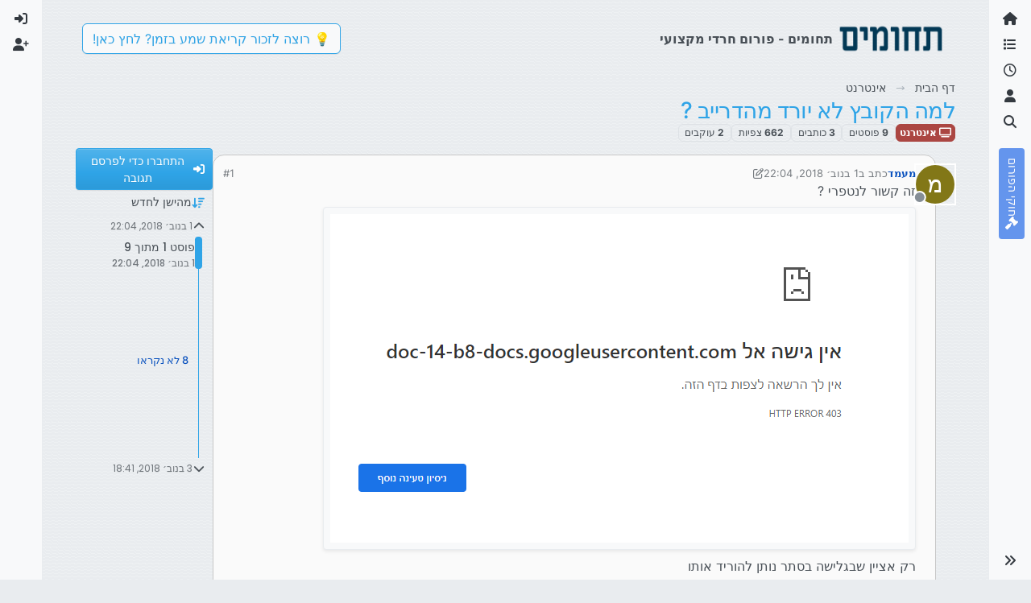

--- FILE ---
content_type: text/html; charset=utf-8
request_url: https://tchumim.com/topic/3771/%D7%9C%D7%9E%D7%94-%D7%94%D7%A7%D7%95%D7%91%D7%A5-%D7%9C%D7%90-%D7%99%D7%95%D7%A8%D7%93-%D7%9E%D7%94%D7%93%D7%A8%D7%99%D7%99%D7%91
body_size: 26184
content:
<!DOCTYPE html>
<html lang="he" data-dir="rtl" style="direction: rtl;">
<head>
<title>למה הקובץ לא יורד מהדרייב ? | תחומים</title>
<meta name="viewport" content="width&#x3D;device-width, initial-scale&#x3D;1.0" />
	<meta name="content-type" content="text/html; charset=UTF-8" />
	<meta name="apple-mobile-web-app-capable" content="yes" />
	<meta name="mobile-web-app-capable" content="yes" />
	<meta property="og:site_name" content="תחומים - פורום חרדי מקצועי" />
	<meta name="msapplication-badge" content="frequency=30; polling-uri=https://tchumim.com/sitemap.xml" />
	<meta name="theme-color" content="#ffffff" />
	<meta name="keywords" content="תכנות,programming,מחשוב,טכנאות,רשתות,חרדי,מקצועי,פורום" />
	<meta name="msapplication-square150x150logo" content="/assets/uploads/system/og-image.png" />
	<meta name="title" content="למה הקובץ לא יורד מהדרייב ?" />
	<meta property="og:title" content="למה הקובץ לא יורד מהדרייב ?" />
	<meta property="og:type" content="article" />
	<meta property="article:published_time" content="2018-11-01T22:04:26.942Z" />
	<meta property="article:modified_time" content="2018-11-03T18:41:56.553Z" />
	<meta property="article:section" content="אינטרנט" />
	<meta name="description" content="זה קשור לנטפרי ?  רק אציין שבגלישה בסתר נותן להוריד אותו" />
	<meta property="og:description" content="זה קשור לנטפרי ?  רק אציין שבגלישה בסתר נותן להוריד אותו" />
	<meta property="og:image" content="https://tchumim.com/assets/uploads//files/1541109856789-8991c8b7-d341-4a70-8cd4-2a55812b199b-image.png" />
	<meta property="og:image:url" content="https://tchumim.com/assets/uploads//files/1541109856789-8991c8b7-d341-4a70-8cd4-2a55812b199b-image.png" />
	<meta property="og:image" content="https://tchumim.com/assets/uploads/system/og-image.png" />
	<meta property="og:image:url" content="https://tchumim.com/assets/uploads/system/og-image.png" />
	<meta property="og:image:width" content="600" />
	<meta property="og:image:height" content="200" />
	<meta property="og:url" content="https://tchumim.com/topic/3771/%D7%9C%D7%9E%D7%94-%D7%94%D7%A7%D7%95%D7%91%D7%A5-%D7%9C%D7%90-%D7%99%D7%95%D7%A8%D7%93-%D7%9E%D7%94%D7%93%D7%A8%D7%99%D7%99%D7%91" />
	
<link rel="stylesheet" type="text/css" href="/assets/client-cerulean-rtl.css?v=9d71ebe86e6" />
<link rel="icon" type="image/x-icon" href="/assets/uploads/system/favicon.ico?v&#x3D;9d71ebe86e6" />
	<link rel="manifest" href="/manifest.webmanifest" crossorigin="use-credentials" />
	<link rel="search" type="application/opensearchdescription+xml" title="תחומים - פורום חרדי מקצועי" href="/osd.xml" />
	<link rel="apple-touch-icon" href="/assets/images/touch/512.png" />
	<link rel="icon" sizes="36x36" href="/assets/images/touch/36.png" />
	<link rel="icon" sizes="48x48" href="/assets/images/touch/48.png" />
	<link rel="icon" sizes="72x72" href="/assets/images/touch/72.png" />
	<link rel="icon" sizes="96x96" href="/assets/images/touch/96.png" />
	<link rel="icon" sizes="144x144" href="/assets/images/touch/144.png" />
	<link rel="icon" sizes="192x192" href="/assets/images/touch/192.png" />
	<link rel="icon" sizes="512x512" href="/assets/images/touch/512.png" />
	<link rel="prefetch" href="/assets/src/modules/composer.js?v&#x3D;9d71ebe86e6" />
	<link rel="prefetch" href="/assets/src/modules/composer/uploads.js?v&#x3D;9d71ebe86e6" />
	<link rel="prefetch" href="/assets/src/modules/composer/drafts.js?v&#x3D;9d71ebe86e6" />
	<link rel="prefetch" href="/assets/src/modules/composer/tags.js?v&#x3D;9d71ebe86e6" />
	<link rel="prefetch" href="/assets/src/modules/composer/categoryList.js?v&#x3D;9d71ebe86e6" />
	<link rel="prefetch" href="/assets/src/modules/composer/resize.js?v&#x3D;9d71ebe86e6" />
	<link rel="prefetch" href="/assets/src/modules/composer/autocomplete.js?v&#x3D;9d71ebe86e6" />
	<link rel="prefetch" href="/assets/templates/composer.tpl?v&#x3D;9d71ebe86e6" />
	<link rel="prefetch" href="/assets/language/he/topic.json?v&#x3D;9d71ebe86e6" />
	<link rel="prefetch" href="/assets/language/he/modules.json?v&#x3D;9d71ebe86e6" />
	<link rel="prefetch" href="/assets/language/he/tags.json?v&#x3D;9d71ebe86e6" />
	<link rel="prefetch stylesheet" href="/assets/plugins/nodebb-plugin-markdown/styles/atom-one-dark-reasonable.css" />
	<link rel="prefetch" href="/assets/language/he/markdown.json?v&#x3D;9d71ebe86e6" />
	<link rel="stylesheet" href="https://tchumim.com/assets/plugins/nodebb-plugin-emoji/emoji/styles.css?v&#x3D;9d71ebe86e6" />
	<link rel="canonical" href="https://tchumim.com/topic/3771/למה-הקובץ-לא-יורד-מהדרייב" />
	<link rel="alternate" type="application/rss+xml" href="/topic/3771.rss" />
	<link rel="up" href="https://tchumim.com/category/59/אינטרנט" />
	<link rel="author" href="https://tchumim.com/user/מעמד" />
	
<script>
var config = JSON.parse('{"relative_path":"","upload_url":"/assets/uploads","asset_base_url":"/assets","assetBaseUrl":"/assets","siteTitle":"\u05EA\u05D7\u05D5\u05DE\u05D9\u05DD - \u05E4\u05D5\u05E8\u05D5\u05DD \u05D7\u05E8\u05D3\u05D9 \u05DE\u05E7\u05E6\u05D5\u05E2\u05D9","browserTitle":"\u05EA\u05D7\u05D5\u05DE\u05D9\u05DD","description":"\u05EA\u05D7\u05D5\u05DE\u05D9\u05DD | \u05E4\u05D5\u05E8\u05D5\u05DD \u05D7\u05E8\u05D3\u05D9 \u05DE\u05E7\u05E6\u05D5\u05E2\u05D9","keywords":"\u05EA\u05DB\u05E0\u05D5\u05EA,programming,\u05DE\u05D7\u05E9\u05D5\u05D1,\u05D8\u05DB\u05E0\u05D0\u05D5\u05EA,\u05E8\u05E9\u05EA\u05D5\u05EA,\u05D7\u05E8\u05D3\u05D9,\u05DE\u05E7\u05E6\u05D5\u05E2\u05D9,\u05E4\u05D5\u05E8\u05D5\u05DD","brand:logo":"&#x2F;assets&#x2F;uploads&#x2F;system&#x2F;og-image.png","titleLayout":"&#123;pageTitle&#125; | &#123;browserTitle&#125;","showSiteTitle":true,"maintenanceMode":false,"postQueue":1,"minimumTitleLength":3,"maximumTitleLength":255,"minimumPostLength":2,"maximumPostLength":50000,"minimumTagsPerTopic":0,"maximumTagsPerTopic":5,"minimumTagLength":3,"maximumTagLength":15,"undoTimeout":10000,"useOutgoingLinksPage":false,"allowGuestHandles":false,"allowTopicsThumbnail":false,"usePagination":true,"disableChat":true,"disableChatMessageEditing":false,"maximumChatMessageLength":1000,"socketioTransports":["polling","websocket"],"socketioOrigins":"https://tchumim.com:*","websocketAddress":"","maxReconnectionAttempts":5,"reconnectionDelay":1500,"topicsPerPage":20,"postsPerPage":30,"maximumFileSize":6500,"theme:id":"nodebb-theme-harmony","theme:src":"https://cdn.jsdelivr.net/npm/bootswatch@5.2.3/dist/cerulean/bootstrap.min.css","defaultLang":"he","userLang":"he","loggedIn":false,"uid":-1,"cache-buster":"v=9d71ebe86e6","topicPostSort":"oldest_to_newest","categoryTopicSort":"recently_replied","csrf_token":false,"searchEnabled":true,"searchDefaultInQuick":"titles","bootswatchSkin":"cerulean","composer:showHelpTab":true,"enablePostHistory":true,"timeagoCutoff":30,"timeagoCodes":["af","am","ar","az-short","az","be","bg","bs","ca","cs","cy","da","de-short","de","dv","el","en-short","en","es-short","es","et","eu","fa-short","fa","fi","fr-short","fr","gl","he","hr","hu","hy","id","is","it-short","it","ja","jv","ko","ky","lt","lv","mk","nl","no","pl","pt-br-short","pt-br","pt-short","pt","ro","rs","ru","rw","si","sk","sl","sq","sr","sv","th","tr-short","tr","uk","ur","uz","vi","zh-CN","zh-TW"],"cookies":{"enabled":false,"message":"[[global:cookies.message]]","dismiss":"[[global:cookies.accept]]","link":"[[global:cookies.learn-more]]","link_url":"https:&#x2F;&#x2F;www.cookiesandyou.com"},"thumbs":{"size":512},"emailPrompt":1,"useragent":{"isSafari":false},"fontawesome":{"pro":false,"styles":["solid","brands","regular"],"version":"6.7.2"},"activitypub":{"probe":0},"acpLang":"undefined","topicSearchEnabled":false,"disableCustomUserSkins":true,"defaultBootswatchSkin":"cerulean","composer-default":{},"markdown":{"highlight":1,"highlightLinesLanguageList":"[\\"1c\\",\\"abnf\\",\\"accesslog\\",\\"actionscript\\",\\"ada\\",\\"angelscript\\",\\"apache\\",\\"applescript\\",\\"arcade\\",\\"arduino\\",\\"armasm\\",\\"asciidoc\\",\\"aspectj\\",\\"autohotkey\\",\\"autoit\\",\\"avrasm\\",\\"awk\\",\\"axapta\\",\\"bash\\",\\"basic\\",\\"bnf\\",\\"brainfuck\\",\\"c\\",\\"cal\\",\\"capnproto\\",\\"ceylon\\",\\"clean\\",\\"clojure-repl\\",\\"clojure\\",\\"cmake\\",\\"coffeescript\\",\\"coq\\",\\"cos\\",\\"cpp\\",\\"crmsh\\",\\"crystal\\",\\"csharp\\",\\"csp\\",\\"css\\",\\"d\\",\\"dart\\",\\"delphi\\",\\"diff\\",\\"django\\",\\"dns\\",\\"dockerfile\\",\\"dos\\",\\"dsconfig\\",\\"dts\\",\\"dust\\",\\"ebnf\\",\\"elixir\\",\\"elm\\",\\"erb\\",\\"erlang-repl\\",\\"erlang\\",\\"excel\\",\\"fix\\",\\"flix\\",\\"fortran\\",\\"fsharp\\",\\"gams\\",\\"gauss\\",\\"gcode\\",\\"gherkin\\",\\"glsl\\",\\"gml\\",\\"go\\",\\"golo\\",\\"gradle\\",\\"groovy\\",\\"haml\\",\\"handlebars\\",\\"haskell\\",\\"haxe\\",\\"hsp\\",\\"http\\",\\"hy\\",\\"inform7\\",\\"ini\\",\\"irpf90\\",\\"isbl\\",\\"java\\",\\"javascript\\",\\"jboss-cli\\",\\"json\\",\\"julia-repl\\",\\"julia\\",\\"kotlin\\",\\"lasso\\",\\"latex\\",\\"ldif\\",\\"leaf\\",\\"less\\",\\"lisp\\",\\"livecodeserver\\",\\"livescript\\",\\"llvm\\",\\"lsl\\",\\"lua\\",\\"makefile\\",\\"markdown\\",\\"mathematica\\",\\"matlab\\",\\"maxima\\",\\"mel\\",\\"mercury\\",\\"mipsasm\\",\\"mizar\\",\\"mojolicious\\",\\"monkey\\",\\"moonscript\\",\\"n1ql\\",\\"nestedtext\\",\\"nginx\\",\\"nim\\",\\"nix\\",\\"node-repl\\",\\"nsis\\",\\"objectivec\\",\\"ocaml\\",\\"openscad\\",\\"oxygene\\",\\"parser3\\",\\"perl\\",\\"pf\\",\\"pgsql\\",\\"php-template\\",\\"php\\",\\"plaintext\\",\\"pony\\",\\"powershell\\",\\"processing\\",\\"profile\\",\\"prolog\\",\\"properties\\",\\"protobuf\\",\\"puppet\\",\\"purebasic\\",\\"python-repl\\",\\"python\\",\\"q\\",\\"qml\\",\\"r\\",\\"reasonml\\",\\"rib\\",\\"roboconf\\",\\"routeros\\",\\"rsl\\",\\"ruby\\",\\"ruleslanguage\\",\\"rust\\",\\"sas\\",\\"scala\\",\\"scheme\\",\\"scilab\\",\\"scss\\",\\"shell\\",\\"smali\\",\\"smalltalk\\",\\"sml\\",\\"sqf\\",\\"sql\\",\\"stan\\",\\"stata\\",\\"step21\\",\\"stylus\\",\\"subunit\\",\\"swift\\",\\"taggerscript\\",\\"tap\\",\\"tcl\\",\\"thrift\\",\\"tp\\",\\"twig\\",\\"typescript\\",\\"vala\\",\\"vbnet\\",\\"vbscript-html\\",\\"vbscript\\",\\"verilog\\",\\"vhdl\\",\\"vim\\",\\"wasm\\",\\"wren\\",\\"x86asm\\",\\"xl\\",\\"xml\\",\\"xquery\\",\\"yaml\\",\\"zephir\\"]","hljsLanguages":["common"],"theme":"atom-one-dark-reasonable.css","defaultHighlightLanguage":"","externalMark":false},"sso-google":{"style":"light"},"emojiCustomFirst":false,"theme":{"enableQuickReply":true,"enableBreadcrumbs":true,"centerHeaderElements":false,"mobileTopicTeasers":false,"stickyToolbar":true,"topicSidebarTools":true,"topMobilebar":false,"autohideBottombar":true,"openSidebars":false,"chatModals":false},"openDraftsOnPageLoad":false}');
var app = {
user: JSON.parse('{"uid":-1,"username":"אורח","displayname":"אורח","userslug":"","fullname":"אורח","email":"","icon:text":"?","icon:bgColor":"#aaa","groupTitle":"","groupTitleArray":[],"status":"offline","reputation":0,"email:confirmed":false,"unreadData":{"":{},"new":{},"watched":{},"unreplied":{}},"isAdmin":false,"isGlobalMod":false,"isMod":false,"privileges":{"chat":false,"chat:privileged":false,"upload:post:image":false,"upload:post:file":false,"signature":false,"invite":false,"group:create":false,"search:content":false,"search:users":false,"search:tags":false,"view:users":true,"view:tags":false,"view:groups":false,"local:login":false,"ban":false,"mute":false,"view:users:info":false},"blocks":[],"timeagoCode":"he","offline":true,"lastRoomId":null,"isEmailConfirmSent":false}')
};
document.documentElement.style.setProperty('--panel-offset', `0px`);
</script>

<!-- Google tag (gtag.js) -->
<script async src="https://www.googletagmanager.com/gtag/js?id=G-GQBYZ26TW2"></script>
<script>
  window.dataLayer = window.dataLayer || [];
  function gtag(){dataLayer.push(arguments);}
  gtag('js', new Date());

  gtag('config', 'G-GQBYZ26TW2', {'user_id': app.user.uid});
</script>



<style>#laws {
  background: cornflowerblue;
  color: white;
}
#laws .bottombar-nav .nav-text {
  color: white;
}
@media (min-width: 768px) {
  #laws {
    writing-mode: vertical-rl;
    text-orientation: mixed;
    margin-top: 1rem;
    background: cornflowerblue;
    padding: 0.75rem 0.25rem;
  }
  #laws .visible-open {
    display: block;
  }
}

td.hljs-ln-line.hljs-ln-numbers {
  padding-right: 1rem;
  opacity: 0.5;
}

p {
  direction: rtl;
}

pre.markdown-highlight {
  direction: ltr;
}

blockquote {
  font-size: 85%;
  color: gray;
  font-style: italic;
}

blockquote img.img-fluid.img-markdown {
  max-height: 4rem;
  background: lightgray;
  padding: 1px;
}

.img-markdown {
  margin: 0.75rem;
  max-height: 50vh;
  box-shadow: 0px 5px 10px 0px rgba(0, 0, 0, 0.5);
}

body {
  background: var(--bs-secondary);
  background-image: repeating-linear-gradient(11deg, rgba(255, 255, 255, 0.25), rgba(255, 255, 255, 0.25) 1px, transparent 0px, transparent 4px);
  background-size: 8px;
}

.page-topic .topic .posts.timeline .timeline-event:last-child,
.page-topic .topic .posts.timeline > [component="post/placeholder"]:last-child,
.page-topic .topic .posts.timeline > [component=post]:last-child {
  padding-bottom: 0;
}

li[component=post].pt-4 {
  padding-top: 0 !important;
}

li[component=post].highlight {
  border: solid 2px rgb(200, 200, 200) !important;
  background-color: #fffdeb;
}

li[component=post] {
  background: rgb(250, 250, 250);
  margin-bottom: 1rem;
  padding: 0;
  border: solid 1px rgb(200, 200, 200) !important;
  border-radius: 14px;
}

body.template-topic .topic .posts > [component=post] > [component="post/footer"] {
  margin-right: 0;
}

body.template-topic .topic .posts.timeline .timeline-event:last-child, body.template-topic .topic .posts.timeline > [component="post/placeholder"]:last-child, body.template-topic .topic .posts.timeline > [component=post]:last-child {
  padding-bottom: 0;
}

.page-topic .topic .posts [component=post] [component="post/actions"] {
  opacity: 1;
}

.page-topic .topic .posts [component=post] > [component="post/footer"] {
  margin-right: 0;
}

[component="post/footer"] {
  background: rgb(240, 240, 241);
  border-top: none !important;
  border-radius: 0 0 14px 14px;
  margin-bottom: 0;
  margin-left: 0;
}
[component="post/footer"] .pb-2 {
  padding-bottom: 0rem !important;
}
[component="post/footer"] div[component="post/replies/container"],
[component="post/footer"] .clearfix {
  display: none;
}

div[component="post/content"].mt-2 {
  margin-top: 1rem !important;
  margin-right: 1rem;
}
div[component="post/content"].mt-2 a {
  color: var(--bs-primary);
}

div[component="post/signature"] {
  padding: 0.75rem 0.75rem 0 0.75rem;
}
div[component="post/signature"] a {
  color: #2b339f;
}
div[component="post/signature"] h1, div[component="post/signature"] h2, div[component="post/signature"] h3, div[component="post/signature"] h4, div[component="post/signature"] h5, div[component="post/signature"] h6 {
  font-size: 1rem;
}
div[component="post/signature"] p {
  margin: 0;
}

[component="post/actions"] {
  padding-top: 0.5rem;
}

li[component=post] > div.d-flex {
  margin: 0.75rem;
}

.icon.bg-body {
  border-radius: 50%;
  padding: 3px !important;
  border: solid 1px rgb(200, 200, 202) !important;
}

[component="user/status"] {
  padding: 6px !important;
}

.page-topic .topic .posts [component=post] [component="post/actions"] {
  opacity: 1 !important;
}

div[component="post/signature"] {
  padding: 0rem 0.75rem 0 0;
}

.navbar .card-header {
  background-color: rgba(250, 250, 252, 0.8);
  border: solid 1px rgba(200, 200, 202, 0.8) !important;
}

li[component="category/topic"],
li[component="categories/category"],
.users {
  background-color: rgb(250, 250, 250);
  margin-bottom: 1rem;
  border-radius: 15px;
  padding-right: 10px;
  padding-left: 10px;
}

.users {
  padding: 40px;
  padding-top: 20px;
}

.sticky-tools {
  padding: 0;
  background-color: rgba(255, 255, 255, 0);
  backdrop-filter: blur(10px);
}

[component="user/picture"] {
  --avatar-size: 48px !important ;
}

a[component="post/downvote"]:not(.downvoted) .text-primary,
a[component="post/upvote"]:not(.upvoted) .text-primary {
  color: var(--bs-gray) !important;
}

.p50 {
  display: flex;
  justify-content: center;
}
.p50 img {
  max-width: 100%;
}

div[component="post/signature"] ul {
  display: flex;
  justify-content: space-between;
}
div[component="post/signature"] li {
  list-style-type: none;
}</style>

</head>
<body class="page-topic page-topic-3771 page-topic-למה-הקובץ-לא-יורד-מהדרייב template-topic page-topic-category-59 page-topic-category-אינטרנט parent-category-59 page-status-200 theme-harmony user-guest skin-cerulean">
<a class="visually-hidden-focusable position-absolute top-0 start-0 p-3 m-3 bg-body" style="z-index: 1021;" href="#content">דילוג לתוכן</a>

<div class="layout-container d-flex justify-content-between pb-4 pb-md-0">
<nav component="sidebar/left" class=" text-dark bg-light sidebar sidebar-left start-0 border-end vh-100 d-none d-lg-flex flex-column justify-content-between sticky-top">
<ul id="main-nav" class="list-unstyled d-flex flex-column w-100 gap-2 mt-2 overflow-y-auto">


<li class="nav-item mx-2 " title="">
<a class="nav-link navigation-link d-flex gap-2 justify-content-between align-items-center "  href="&#x2F;"  aria-label="דף הבית">
<span class="d-flex gap-2 align-items-center text-nowrap truncate-open">
<span class="position-relative">

<i class="fa fa-fw fa-home" data-content=""></i>
<span component="navigation/count" class="visible-closed position-absolute top-0 start-100 translate-middle badge rounded-1 bg-primary hidden"></span>

</span>
<span class="nav-text small visible-open fw-semibold text-truncate">דף הבית</span>
</span>
<span component="navigation/count" class="visible-open badge rounded-1 bg-primary hidden"></span>
</a>

</li>



<li class="nav-item mx-2 " title="קטגוריות">
<a class="nav-link navigation-link d-flex gap-2 justify-content-between align-items-center "  href="&#x2F;categories"  aria-label="קטגוריות">
<span class="d-flex gap-2 align-items-center text-nowrap truncate-open">
<span class="position-relative">

<i class="fa fa-fw fa-list" data-content=""></i>
<span component="navigation/count" class="visible-closed position-absolute top-0 start-100 translate-middle badge rounded-1 bg-primary hidden"></span>

</span>
<span class="nav-text small visible-open fw-semibold text-truncate">קטגוריות</span>
</span>
<span component="navigation/count" class="visible-open badge rounded-1 bg-primary hidden"></span>
</a>

</li>



<li class="nav-item mx-2 " title="פוסטים אחרונים">
<a class="nav-link navigation-link d-flex gap-2 justify-content-between align-items-center "  href="&#x2F;recent"  aria-label="פוסטים אחרונים">
<span class="d-flex gap-2 align-items-center text-nowrap truncate-open">
<span class="position-relative">

<i class="fa fa-fw fa-clock-o" data-content=""></i>
<span component="navigation/count" class="visible-closed position-absolute top-0 start-100 translate-middle badge rounded-1 bg-primary hidden"></span>

</span>
<span class="nav-text small visible-open fw-semibold text-truncate">פוסטים אחרונים</span>
</span>
<span component="navigation/count" class="visible-open badge rounded-1 bg-primary hidden"></span>
</a>

</li>



<li class="nav-item mx-2 " title="משתמשים">
<a class="nav-link navigation-link d-flex gap-2 justify-content-between align-items-center "  href="&#x2F;users"  aria-label="משתמשים">
<span class="d-flex gap-2 align-items-center text-nowrap truncate-open">
<span class="position-relative">

<i class="fa fa-fw fa-user" data-content=""></i>
<span component="navigation/count" class="visible-closed position-absolute top-0 start-100 translate-middle badge rounded-1 bg-primary hidden"></span>

</span>
<span class="nav-text small visible-open fw-semibold text-truncate">משתמשים</span>
</span>
<span component="navigation/count" class="visible-open badge rounded-1 bg-primary hidden"></span>
</a>

</li>



<li class="nav-item mx-2 " title="חיפוש">
<a class="nav-link navigation-link d-flex gap-2 justify-content-between align-items-center "  href="&#x2F;search"  aria-label="חיפוש">
<span class="d-flex gap-2 align-items-center text-nowrap truncate-open">
<span class="position-relative">

<i class="fa fa-fw fa-search" data-content=""></i>
<span component="navigation/count" class="visible-closed position-absolute top-0 start-100 translate-middle badge rounded-1 bg-primary hidden"></span>

</span>
<span class="nav-text small visible-open fw-semibold text-truncate">חיפוש</span>
</span>
<span component="navigation/count" class="visible-open badge rounded-1 bg-primary hidden"></span>
</a>

</li>



<li class="nav-item mx-2 " title="">
<a class="nav-link navigation-link d-flex gap-2 justify-content-between align-items-center "  href="&#x2F;topic&#x2F;2818&#x2F;%D7%97%D7%95%D7%A7%D7%99-%D7%94%D7%A4%D7%95%D7%A8%D7%95%D7%9D" id="laws" aria-label="חוקי הפורום">
<span class="d-flex gap-2 align-items-center text-nowrap truncate-open">
<span class="position-relative">

<i class="fa fa-fw fa-gavel" data-content=""></i>
<span component="navigation/count" class="visible-closed position-absolute top-0 start-100 translate-middle badge rounded-1 bg-primary hidden"></span>

</span>
<span class="nav-text small visible-open fw-semibold text-truncate">חוקי הפורום</span>
</span>
<span component="navigation/count" class="visible-open badge rounded-1 bg-primary hidden"></span>
</a>

</li>


</ul>
<div class="sidebar-toggle-container align-self-start">

<div class="sidebar-toggle m-2 d-none d-lg-block">
<a href="#" role="button" component="sidebar/toggle" class="nav-link d-flex gap-2 align-items-center p-2 pointer w-100 text-nowrap" title="הרחבה" aria-label="הצגת סרגל צד">
<i class="fa fa-fw fa-angles-right"></i>
<i class="fa fa-fw fa-angles-left"></i>
<span class="nav-text visible-open fw-semibold small lh-1">כיווץ</span>
</a>
</div>
</div>
</nav>
<main id="panel" class="d-flex flex-column gap-3 flex-grow-1 mt-3" style="min-width: 0;">

<div class="container-lg px-md-4 brand-container">
<div class="col-12 d-flex border-bottom pb-3 ">

<div component="brand/wrapper" class="d-flex align-items-center gap-3 p-2 rounded-1 align-content-stretch ">

<a component="brand/anchor" href="/" title="לוגו מותג">
<img component="brand/logo" alt="תחומים" class="" src="/assets/uploads/system/og-image.png?v=9d71ebe86e6" />
</a>


<a component="siteTitle" class="text-truncate align-self-stretch align-items-center d-flex" href="http://tchumim.com">
<h1 class="fs-6 fw-bold text-body mb-0">תחומים - פורום חרדי מקצועי</h1>
</a>

</div>


<div data-widget-area="brand-header" class="flex-fill gap-3 p-2 align-self-center">

<div class="d-none d-lg-flex justify-content-end align-items-end">
    <a target="_blank" href="https://did.li/xCygT" class="align-self-center bg-light btn btn-outline-primary text-primary"> 
        💡
        רוצה לזכור קריאת שמע בזמן? לחץ כאן!
     </a>
</div>
<script>
    document.addEventListener('DOMContentLoaded', () => {
        const bottomBarNav = document.querySelector('.bottombar-nav');
        const link = document.createElement('a');
        link.href = 'https://bit.ly/3UeoF6e';
        link.classList.add('align-self-center', 'bg-light', 'btn', 'btn-outline-primary', 'text-primary', 'p-1');
        link.textContent = 'רוצה לזכור קריאת שמע בזמן? לחץ כאן!';
        bottomBarNav.insertBefore(link, bottomBarNav.firstChild);
    });
</script>

</div>

</div>
</div>

<div class="container-lg px-md-4 d-flex flex-column gap-3 h-100 mb-5 mb-lg-0" id="content">
<noscript>
<div class="alert alert-danger">
<p>
Your browser does not seem to support JavaScript. As a result, your viewing experience will be diminished, and you have been placed in <strong>read-only mode</strong>.
</p>
<p>
Please download a browser that supports JavaScript, or enable it if it's disabled (i.e. NoScript).
</p>
</div>
</noscript>
<script type="application/ld+json">{
"@context": "https://schema.org",
"@type": "BreadcrumbList",
"itemListElement": [{
"@type": "ListItem",
"position": 1,
"name": "תחומים - פורום חרדי מקצועי",
"item": "https://tchumim.com"
}
,{
"@type": "ListItem",
"position": 2,
"name": "אינטרנט"
,"item": "https://tchumim.com/category/59/אינטרנט"
},{
"@type": "ListItem",
"position": 3,
"name": "למה הקובץ לא יורד מהדרייב ?"

}
]}</script>


<ol class="breadcrumb mb-0 " itemscope="itemscope" itemprop="breadcrumb" itemtype="http://schema.org/BreadcrumbList">

<li itemscope="itemscope" itemprop="itemListElement" itemtype="http://schema.org/ListItem" class="breadcrumb-item ">
<meta itemprop="position" content="1" />
<a href="https://tchumim.com" itemprop="item">
<span class="fw-semibold" itemprop="name">דף הבית</span>
</a>
</li>

<li itemscope="itemscope" itemprop="itemListElement" itemtype="http://schema.org/ListItem" class="breadcrumb-item ">
<meta itemprop="position" content="2" />
<a href="https://tchumim.com/category/59/אינטרנט" itemprop="item">
<span class="fw-semibold" itemprop="name">אינטרנט</span>
</a>
</li>

<li component="breadcrumb/current" itemscope="itemscope" itemprop="itemListElement" itemtype="http://schema.org/ListItem" class="breadcrumb-item active">
<meta itemprop="position" content="3" />

<span class="fw-semibold" itemprop="name">למה הקובץ לא יורד מהדרייב ?</span>

</li>

</ol>



<div class="flex-fill" itemid="/topic/3771/%D7%9C%D7%9E%D7%94-%D7%94%D7%A7%D7%95%D7%91%D7%A5-%D7%9C%D7%90-%D7%99%D7%95%D7%A8%D7%93-%D7%9E%D7%94%D7%93%D7%A8%D7%99%D7%99%D7%91" itemscope itemtype="https://schema.org/DiscussionForumPosting">
<meta itemprop="headline" content="למה הקובץ לא יורד מהדרייב ?">
<meta itemprop="text" content="למה הקובץ לא יורד מהדרייב ?">
<meta itemprop="url" content="/topic/3771/%D7%9C%D7%9E%D7%94-%D7%94%D7%A7%D7%95%D7%91%D7%A5-%D7%9C%D7%90-%D7%99%D7%95%D7%A8%D7%93-%D7%9E%D7%94%D7%93%D7%A8%D7%99%D7%99%D7%91">
<meta itemprop="datePublished" content="2018-11-01T22:04:26.942Z">
<meta itemprop="dateModified" content="2018-11-03T18:41:56.553Z">
<div itemprop="author" itemscope itemtype="https://schema.org/Person">
<meta itemprop="name" content="מעמד">
<meta itemprop="url" content="/user/מעמד">
</div>
<div class="d-flex flex-column gap-3">
<div class="d-flex gap-2 flex-wrap">
<div class="d-flex flex-column gap-3 flex-grow-1 flex-1">
<h1 component="post/header" class="tracking-tight fw-semibold fs-3 mb-0 text-break ">
<span class="topic-title" component="topic/title">למה הקובץ לא יורד מהדרייב ?</span>
</h1>
<div class="topic-info d-flex gap-2 align-items-center flex-wrap ">
<span component="topic/labels" class="d-flex gap-2 hidden">
<span component="topic/scheduled" class="badge badge border border-gray-300 text-body hidden">
<i class="fa fa-clock-o"></i> מתוזמן
</span>
<span component="topic/pinned" class="badge badge border border-gray-300 text-body hidden">
<i class="fa fa-thumb-tack"></i> נעוץ
</span>
<span component="topic/locked" class="badge badge border border-gray-300 text-body hidden">
<i class="fa fa-lock"></i> נעול
</span>
<a component="topic/moved" href="/category/" class="badge badge border border-gray-300 text-body text-decoration-none hidden">
<i class="fa fa-arrow-circle-right"></i> הועבר
</a>

</span>
<a href="/category/59/אינטרנט" class="badge px-1 text-truncate text-decoration-none border" style="color: #ffffff;background-color: #AB4642;border-color: #AB4642!important; max-width: 70vw;">
			<i class="fa fa-fw fa-television"></i>
			אינטרנט
		</a>
<div data-tid="3771" component="topic/tags" class="lh-1 tags tag-list d-flex flex-wrap hidden-xs hidden-empty gap-2"></div>
<div class="d-flex gap-2"><span class="badge text-body border border-gray-300 stats text-xs">
<i class="fa-regular fa-fw fa-message visible-xs-inline" title="פוסטים"></i>
<span component="topic/post-count" title="9" class="fw-bold">9</span>
<span class="hidden-xs text-lowercase fw-normal">פוסטים</span>
</span>
<span class="badge text-body border border-gray-300 stats text-xs">
<i class="fa fa-fw fa-user visible-xs-inline" title="כותבים"></i>
<span title="3" class="fw-bold">3</span>
<span class="hidden-xs text-lowercase fw-normal">כותבים</span>
</span>
<span class="badge text-body border border-gray-300 stats text-xs">
<i class="fa fa-fw fa-eye visible-xs-inline" title="צפיות"></i>
<span class="fw-bold" title="662">662</span>
<span class="hidden-xs text-lowercase fw-normal">צפיות</span>
</span>

<span class="badge text-body border border-gray-300 stats text-xs">
<i class="fa fa-fw fa-bell-o visible-xs-inline" title="עוקבים"></i>
<span class="fw-bold" title="662">2</span>
<span class="hidden-xs text-lowercase fw-normal">עוקבים</span>
</span>
</div>
</div>
</div>
<div class="d-flex flex-wrap gap-2 align-items-start mt-2 hidden-empty" component="topic/thumb/list"></div>
</div>
<div class="row mb-4 mb-lg-0">
<div class="topic col-lg-12">
<div class="sticky-tools d-block d-lg-none" style="top: 0;">
<nav class="d-flex flex-nowrap my-2 p-0 border-0 rounded topic-main-buttons">
<div class="d-flex flex-row p-2 text-bg-light border rounded w-100 align-items-center">
<div class="d-flex me-auto mb-0 gap-2 align-items-center flex-wrap">


<div class="btn-group bottom-sheet" component="thread/sort">
<button class="btn btn-ghost btn-sm ff-secondary d-flex gap-2 align-items-center dropdown-toggle text-truncate" data-bs-toggle="dropdown" aria-haspopup="true" aria-expanded="false" aria-label="אפשרות מיון פוסטים, מהישן לחדש">
<i class="fa fa-fw fa-arrow-down-wide-short text-primary"></i>
<span class="d-none d-md-inline fw-semibold text-truncate text-nowrap">מהישן לחדש</span>
</button>
<ul class="dropdown-menu p-1 text-sm" role="menu">
<li>
<a class="dropdown-item rounded-1 d-flex align-items-center gap-2" href="#" class="oldest_to_newest" data-sort="oldest_to_newest" role="menuitem">
<span class="flex-grow-1">מהישן לחדש</span>
<i class="flex-shrink-0 fa fa-fw text-secondary"></i>
</a>
</li>
<li>
<a class="dropdown-item rounded-1 d-flex align-items-center gap-2" href="#" class="newest_to_oldest" data-sort="newest_to_oldest" role="menuitem">
<span class="flex-grow-1">מהחדש לישן</span>
<i class="flex-shrink-0 fa fa-fw text-secondary"></i>
</a>
</li>
<li>
<a class="dropdown-item rounded-1 d-flex align-items-center gap-2" href="#" class="most_votes" data-sort="most_votes" role="menuitem">
<span class="flex-grow-1">הכי הרבה הצבעות</span>
<i class="flex-shrink-0 fa fa-fw text-secondary"></i>
</a>
</li>
</ul>
</div>


<a class="btn btn-ghost btn-sm d-none d-lg-flex align-items-center align-self-stretch" target="_blank" href="/topic/3771.rss" title="פיד RSS"><i class="fa fa-rss text-primary"></i></a>

</div>
<div component="topic/reply/container" class="btn-group hidden">
<a href="/compose?tid=3771" class="d-flex  gap-2 align-items-center btn btn-sm btn-primary fw-semibold" component="topic/reply" data-ajaxify="false" role="button"><i class="fa fa-fw fa-reply "></i><span class="d-none d-md-block text-truncate text-nowrap">תגובה</span></a>
<button type="button" class="btn btn-sm btn-primary dropdown-toggle flex-0" data-bs-toggle="dropdown" aria-haspopup="true" aria-expanded="false" aria-label="אפשרויות תגובה">
<span class="caret"></span>
</button>
<ul class="dropdown-menu dropdown-menu-end p-1 text-sm" role="menu">
<li><a class="dropdown-item rounded-1" href="#" component="topic/reply-as-topic" role="menuitem">תגובה כנושא</a></li>
</ul>
</div>


<a component="topic/reply/guest" href="/login" class="d-flex gap-2 align-items-center fw-semibold btn btn-sm btn-primary"><i class="fa fa-fw fa-sign-in "></i><span>התחברו כדי לפרסם תגובה</span></a>


</div>
</nav>
</div>



<div component="topic/deleted/message" class="alert alert-warning d-flex justify-content-between flex-wrap hidden">
<span>נושא זה נמחק. רק משתמשים עם הרשאות מתאימות יוכלו לצפות בו.</span>
<span>

</span>
</div>

<div class="d-flex gap-0 gap-lg-5">
<div class="posts-container" style="min-width: 0;">
<ul component="topic" class="posts timeline list-unstyled p-0 py-3" style="min-width: 0;" data-tid="3771" data-cid="59">

<li component="post" class="   topic-owner-post" data-index="0" data-pid="38321" data-uid="264" data-timestamp="1541109866942" data-username="מעמד" data-userslug="מעמד" itemprop="comment" itemtype="http://schema.org/Comment" itemscope>
<a component="post/anchor" data-index="0" id="1"></a>
<meta itemprop="datePublished" content="2018-11-01T22:04:26.942Z">

<meta itemprop="dateModified" content="2018-11-01T22:11:33.551Z">



<div class="d-flex align-items-start gap-3 post-container-parent">
<div class="bg-body d-none d-sm-block rounded-circle" style="outline: 2px solid var(--bs-body-bg);">
<a class="d-inline-block position-relative text-decoration-none" href="/user/מעמד" aria-label="דף פרופיל למשתמש מעמד">
<span title="מעמד" data-uid="264" class="avatar  avatar-rounded" component="user/picture" style="--avatar-size: 48px; background-color: #827717">מ</span>

<span component="user/status" class="position-absolute top-100 start-100 border border-white border-2 rounded-circle status offline"><span class="visually-hidden">מנותק</span></span>

</a>
</div>
<div class="post-container d-flex gap-2 flex-grow-1 flex-column w-100" style="min-width:0;">
<div class="d-flex align-items-start justify-content-between gap-1 flex-nowrap w-100 post-header" itemprop="author" itemscope itemtype="https://schema.org/Person">
<div class="d-flex gap-1 flex-wrap align-items-center text-truncate">
<meta itemprop="name" content="מעמד">
<meta itemprop="url" content="/user/מעמד">
<div class="d-flex flex-nowrap gap-1 align-items-center text-truncate">
<div class="bg-body d-sm-none">
<a class="d-inline-block position-relative text-decoration-none" href="/user/מעמד">
<span title="מעמד" data-uid="264" class="avatar  avatar-rounded" component="user/picture" style="--avatar-size: 20px; background-color: #827717">מ</span>

<span component="user/status" class="position-absolute top-100 start-100 border border-white border-2 rounded-circle status offline"><span class="visually-hidden">מנותק</span></span>

</a>
</div>
<a class="fw-bold text-nowrap text-truncate" href="/user/מעמד" data-username="מעמד" data-uid="264">מעמד</a>
</div>


<div class="d-flex gap-1 align-items-center">
<span class="text-muted">כתב ב<a href="/post/38321" class="timeago text-muted" title="2018-11-01T22:04:26.942Z"></a></span>
<i component="post/edit-indicator" class="fa fa-edit text-muted edit-icon " title="נערך 1.11.2018, 22:11"></i>
<span data-editor="מעמד" component="post/editor" class="visually-hidden">נערך לאחרונה על ידי מעמד <span class="timeago" title="1.11.2018&#44; 22:11"></span></span>
</div>

</div>
<div class="d-flex align-items-center gap-1 justify-content-end">
<span class="bookmarked opacity-0 text-primary"><i class="fa fa-bookmark-o"></i></span>
<a href="/post/38321" class="post-index text-muted d-none d-md-inline">#1</a>
</div>
</div>
<div class="content text-break" component="post/content" itemprop="text">
<p dir="auto">זה קשור לנטפרי ?<br />
<img src="/assets/uploads/files/1541109856789-8991c8b7-d341-4a70-8cd4-2a55812b199b-image.png" alt="0_1541109856392_8991c8b7-d341-4a70-8cd4-2a55812b199b-image.png" class=" img-fluid img-markdown" /><br />
רק אציין שבגלישה בסתר נותן להוריד אותו</p>

</div>
<div component="post/footer" class="post-footer border-bottom pb-2">

<div class="d-flex flex-wrap-reverse gap-2 justify-content-between">

<a component="post/reply-count" data-target-component="post/replies/container" href="#" class="d-flex gap-2 align-items-center btn btn-ghost ff-secondary border rounded-1 p-1 text-muted text-decoration-none text-xs ">
<span component="post/reply-count/avatars" class="d-flex gap-1 ">

<span><span title="מעמד" data-uid="264" class="avatar avatar-tooltip avatar-rounded" component="avatar/icon" style="--avatar-size: 20px; background-color: #827717">מ</span></span>


</span>
<span class="ms-2 replies-count fw-semibold text-nowrap" component="post/reply-count/text" data-replies="1">תגובה 1</span>
<span class="ms-2 replies-last hidden-xs fw-semibold">תגובה אחרונה <span class="timeago" title="2018-11-01T22:29:58.287Z"></span></span>
<i class="fa fa-fw fa-chevron-down" component="post/replies/open"></i>
</a>

<div component="post/actions" class="d-flex flex-grow-1 align-items-center justify-content-end gap-1 post-tools">
<!-- This partial intentionally left blank; overwritten by nodebb-plugin-reactions -->
<a component="post/reply" href="#" class="btn btn-ghost btn-sm hidden" title="תגובה"><i class="fa fa-fw fa-reply text-primary"></i></a>
<a component="post/quote" href="#" class="btn btn-ghost btn-sm hidden" title="ציטוט"><i class="fa fa-fw fa-quote-right text-primary"></i></a>


<div class="d-flex votes align-items-center">
<a component="post/upvote" href="#" class="btn btn-ghost btn-sm" title="הצבעה לפוסט">
<i class="fa fa-fw fa-chevron-up text-primary"></i>
</a>
<meta itemprop="upvoteCount" content="0">
<meta itemprop="downvoteCount" content="0">
<a href="#" class="px-2 mx-1 btn btn-ghost btn-sm" component="post/vote-count" data-votes="0" title="מצביעים">0</a>

<a component="post/downvote" href="#" class="btn btn-ghost btn-sm" title="הצבעה נגד פוסט">
<i class="fa fa-fw fa-chevron-down text-primary"></i>
</a>

</div>

<span component="post/tools" class="dropdown bottom-sheet hidden">
<a class="btn btn-ghost btn-sm ff-secondary dropdown-toggle" href="#" data-bs-toggle="dropdown" aria-haspopup="true" aria-expanded="false" aria-label="כלי פוסט"><i class="fa fa-fw fa-ellipsis-v text-primary"></i></a>
<ul class="dropdown-menu dropdown-menu-end p-1 text-sm" role="menu"></ul>
</span>
</div>
</div>
<div component="post/replies/container" class="my-2 col-11 border rounded-1 p-3 hidden-empty"></div>
</div>
</div>
</div>

</li>




<li component="post" class="pt-4   " data-index="1" data-pid="38322" data-uid="8" data-timestamp="1541110237001" data-username="shraga" data-userslug="shraga" itemprop="comment" itemtype="http://schema.org/Comment" itemscope>
<a component="post/anchor" data-index="1" id="2"></a>
<meta itemprop="datePublished" content="2018-11-01T22:10:37.001Z">



<div class="d-flex align-items-start gap-3 post-container-parent">
<div class="bg-body d-none d-sm-block rounded-circle" style="outline: 2px solid var(--bs-body-bg);">
<a class="d-inline-block position-relative text-decoration-none" href="/user/shraga" aria-label="דף פרופיל למשתמש shraga">
<img title="shraga" data-uid="8" class="avatar  avatar-rounded" alt="shraga" loading="lazy" component="user/picture" src="https://www.gravatar.com/avatar/7bce904c80273c37ec4a1757a5a7bd79?size=192" style="--avatar-size: 48px;" onError="this.remove()" itemprop="image" /><span title="shraga" data-uid="8" class="avatar  avatar-rounded" component="user/picture" style="--avatar-size: 48px; background-color: #f44336">S</span>

<span component="user/status" class="position-absolute top-100 start-100 border border-white border-2 rounded-circle status offline"><span class="visually-hidden">מנותק</span></span>

</a>
</div>
<div class="post-container d-flex gap-2 flex-grow-1 flex-column w-100" style="min-width:0;">
<div class="d-flex align-items-start justify-content-between gap-1 flex-nowrap w-100 post-header" itemprop="author" itemscope itemtype="https://schema.org/Person">
<div class="d-flex gap-1 flex-wrap align-items-center text-truncate">
<meta itemprop="name" content="shraga">
<meta itemprop="url" content="/user/shraga">
<div class="d-flex flex-nowrap gap-1 align-items-center text-truncate">
<div class="bg-body d-sm-none">
<a class="d-inline-block position-relative text-decoration-none" href="/user/shraga">
<img title="shraga" data-uid="8" class="avatar  avatar-rounded" alt="shraga" loading="lazy" component="user/picture" src="https://www.gravatar.com/avatar/7bce904c80273c37ec4a1757a5a7bd79?size=192" style="--avatar-size: 20px;" onError="this.remove()" itemprop="image" /><span title="shraga" data-uid="8" class="avatar  avatar-rounded" component="user/picture" style="--avatar-size: 20px; background-color: #f44336">S</span>

<span component="user/status" class="position-absolute top-100 start-100 border border-white border-2 rounded-circle status offline"><span class="visually-hidden">מנותק</span></span>

</a>
</div>
<a class="fw-bold text-nowrap text-truncate" href="/user/shraga" data-username="shraga" data-uid="8">shraga</a>
</div>


<div class="d-flex gap-1 align-items-center">
<span class="text-muted">כתב ב<a href="/post/38322" class="timeago text-muted" title="2018-11-01T22:10:37.001Z"></a></span>
<i component="post/edit-indicator" class="fa fa-edit text-muted edit-icon hidden" title="נערך Invalid Date"></i>
<span data-editor="" component="post/editor" class="visually-hidden">נערך לאחרונה על ידי  <span class="timeago" title="Invalid Date"></span></span>
</div>

</div>
<div class="d-flex align-items-center gap-1 justify-content-end">
<span class="bookmarked opacity-0 text-primary"><i class="fa fa-bookmark-o"></i></span>
<a href="/post/38322" class="post-index text-muted d-none d-md-inline">#2</a>
</div>
</div>
<div class="content text-break" component="post/content" itemprop="text">
<p dir="auto"><a href="http://forum.netfree.link/topic/3069/%D7%91%D7%A2%D7%99%D7%95%D7%AA-%D7%91%D7%94%D7%95%D7%A8%D7%93%D7%94/10" target="_blank" rel="noopener noreferrer nofollow ugc">http://forum.netfree.link/topic/3069/בעיות-בהורדה/10</a></p>

</div>
<div component="post/footer" class="post-footer border-bottom pb-2">

<div class="d-flex flex-wrap-reverse gap-2 justify-content-between">

<a component="post/reply-count" data-target-component="post/replies/container" href="#" class="d-flex gap-2 align-items-center btn btn-ghost ff-secondary border rounded-1 p-1 text-muted text-decoration-none text-xs ">
<span component="post/reply-count/avatars" class="d-flex gap-1 ">

<span><span title="מעמד" data-uid="264" class="avatar avatar-tooltip avatar-rounded" component="avatar/icon" style="--avatar-size: 20px; background-color: #827717">מ</span></span>


</span>
<span class="ms-2 replies-count fw-semibold text-nowrap" component="post/reply-count/text" data-replies="2">2 תגובות</span>
<span class="ms-2 replies-last hidden-xs fw-semibold">תגובה אחרונה <span class="timeago" title="2018-11-01T22:12:20.501Z"></span></span>
<i class="fa fa-fw fa-chevron-down" component="post/replies/open"></i>
</a>

<div component="post/actions" class="d-flex flex-grow-1 align-items-center justify-content-end gap-1 post-tools">
<!-- This partial intentionally left blank; overwritten by nodebb-plugin-reactions -->
<a component="post/reply" href="#" class="btn btn-ghost btn-sm hidden" title="תגובה"><i class="fa fa-fw fa-reply text-primary"></i></a>
<a component="post/quote" href="#" class="btn btn-ghost btn-sm hidden" title="ציטוט"><i class="fa fa-fw fa-quote-right text-primary"></i></a>


<div class="d-flex votes align-items-center">
<a component="post/upvote" href="#" class="btn btn-ghost btn-sm" title="הצבעה לפוסט">
<i class="fa fa-fw fa-chevron-up text-primary"></i>
</a>
<meta itemprop="upvoteCount" content="0">
<meta itemprop="downvoteCount" content="0">
<a href="#" class="px-2 mx-1 btn btn-ghost btn-sm" component="post/vote-count" data-votes="0" title="מצביעים">0</a>

<a component="post/downvote" href="#" class="btn btn-ghost btn-sm" title="הצבעה נגד פוסט">
<i class="fa fa-fw fa-chevron-down text-primary"></i>
</a>

</div>

<span component="post/tools" class="dropdown bottom-sheet hidden">
<a class="btn btn-ghost btn-sm ff-secondary dropdown-toggle" href="#" data-bs-toggle="dropdown" aria-haspopup="true" aria-expanded="false" aria-label="כלי פוסט"><i class="fa fa-fw fa-ellipsis-v text-primary"></i></a>
<ul class="dropdown-menu dropdown-menu-end p-1 text-sm" role="menu"></ul>
</span>
</div>
</div>
<div component="post/replies/container" class="my-2 col-11 border rounded-1 p-3 hidden-empty"></div>
</div>
</div>
</div>

</li>




<li component="post" class="pt-4   topic-owner-post" data-index="2" data-pid="38323" data-uid="264" data-timestamp="1541110340501" data-username="מעמד" data-userslug="מעמד" itemprop="comment" itemtype="http://schema.org/Comment" itemscope>
<a component="post/anchor" data-index="2" id="3"></a>
<meta itemprop="datePublished" content="2018-11-01T22:12:20.501Z">



<div component="post/parent" data-collapsed="true" data-parent-pid="38322" data-uid="8" class="btn btn-ghost btn-sm d-flex gap-2 text-start flex-row mb-2" style="font-size: 13px;">
<div class="d-flex gap-2 text-nowrap">
<div class="d-flex flex-nowrap gap-1 align-items-center">
<a href="/user/shraga" class="text-decoration-none lh-1"><img title="shraga" data-uid="8" class="avatar not-responsive align-middle avatar-rounded" alt="shraga" loading="lazy" component="avatar/picture" src="https://www.gravatar.com/avatar/7bce904c80273c37ec4a1757a5a7bd79?size=192" style="--avatar-size: 16px;" onError="this.remove()" itemprop="image" /><span title="shraga" data-uid="8" class="avatar not-responsive align-middle avatar-rounded" component="avatar/icon" style="--avatar-size: 16px; background-color: #f44336">S</span></a>
<a class="fw-semibold text-truncate" style="max-width: 150px;" href="/user/shraga">shraga</a>
</div>
<a href="/post/38322" class="text-muted timeago text-nowrap hidden" title="2018-11-01T22:10:37.001Z"></a>
</div>
<div component="post/parent/content" class="text-muted line-clamp-1 text-break w-100"><p dir="auto"><a href="http://forum.netfree.link/topic/3069/%D7%91%D7%A2%D7%99%D7%95%D7%AA-%D7%91%D7%94%D7%95%D7%A8%D7%93%D7%94/10" target="_blank" rel="noopener noreferrer nofollow ugc">http://forum.netfree.link/topic/3069/בעיות-בהורדה/10</a></p>
</div>
</div>

<div class="d-flex align-items-start gap-3 post-container-parent">
<div class="bg-body d-none d-sm-block rounded-circle" style="outline: 2px solid var(--bs-body-bg);">
<a class="d-inline-block position-relative text-decoration-none" href="/user/מעמד" aria-label="דף פרופיל למשתמש מעמד">
<span title="מעמד" data-uid="264" class="avatar  avatar-rounded" component="user/picture" style="--avatar-size: 48px; background-color: #827717">מ</span>

<span component="user/status" class="position-absolute top-100 start-100 border border-white border-2 rounded-circle status offline"><span class="visually-hidden">מנותק</span></span>

</a>
</div>
<div class="post-container d-flex gap-2 flex-grow-1 flex-column w-100" style="min-width:0;">
<div class="d-flex align-items-start justify-content-between gap-1 flex-nowrap w-100 post-header" itemprop="author" itemscope itemtype="https://schema.org/Person">
<div class="d-flex gap-1 flex-wrap align-items-center text-truncate">
<meta itemprop="name" content="מעמד">
<meta itemprop="url" content="/user/מעמד">
<div class="d-flex flex-nowrap gap-1 align-items-center text-truncate">
<div class="bg-body d-sm-none">
<a class="d-inline-block position-relative text-decoration-none" href="/user/מעמד">
<span title="מעמד" data-uid="264" class="avatar  avatar-rounded" component="user/picture" style="--avatar-size: 20px; background-color: #827717">מ</span>

<span component="user/status" class="position-absolute top-100 start-100 border border-white border-2 rounded-circle status offline"><span class="visually-hidden">מנותק</span></span>

</a>
</div>
<a class="fw-bold text-nowrap text-truncate" href="/user/מעמד" data-username="מעמד" data-uid="264">מעמד</a>
</div>


<div class="d-flex gap-1 align-items-center">
<span class="text-muted">כתב ב<a href="/post/38323" class="timeago text-muted" title="2018-11-01T22:12:20.501Z"></a></span>
<i component="post/edit-indicator" class="fa fa-edit text-muted edit-icon hidden" title="נערך Invalid Date"></i>
<span data-editor="" component="post/editor" class="visually-hidden">נערך לאחרונה על ידי  <span class="timeago" title="Invalid Date"></span></span>
</div>

</div>
<div class="d-flex align-items-center gap-1 justify-content-end">
<span class="bookmarked opacity-0 text-primary"><i class="fa fa-bookmark-o"></i></span>
<a href="/post/38323" class="post-index text-muted d-none d-md-inline">#3</a>
</div>
</div>
<div class="content text-break" component="post/content" itemprop="text">
<p dir="auto"><a class="plugin-mentions-user plugin-mentions-a" href="/user/shraga">@<bdi>shraga</bdi></a> אז מה הפתרון ?<br />
מה אתה רוצה לומר בהפניה זו ?</p>

</div>
<div component="post/footer" class="post-footer border-bottom pb-2">

<div class="d-flex flex-wrap-reverse gap-2 justify-content-end">

<a component="post/reply-count" data-target-component="post/replies/container" href="#" class="d-flex gap-2 align-items-center btn btn-ghost ff-secondary border rounded-1 p-1 text-muted text-decoration-none text-xs hidden">
<span component="post/reply-count/avatars" class="d-flex gap-1 ">


</span>
<span class="ms-2 replies-count fw-semibold text-nowrap" component="post/reply-count/text" data-replies="0">תגובה 1</span>
<span class="ms-2 replies-last hidden-xs fw-semibold">תגובה אחרונה <span class="timeago" title=""></span></span>
<i class="fa fa-fw fa-chevron-down" component="post/replies/open"></i>
</a>

<div component="post/actions" class="d-flex flex-grow-1 align-items-center justify-content-end gap-1 post-tools">
<!-- This partial intentionally left blank; overwritten by nodebb-plugin-reactions -->
<a component="post/reply" href="#" class="btn btn-ghost btn-sm hidden" title="תגובה"><i class="fa fa-fw fa-reply text-primary"></i></a>
<a component="post/quote" href="#" class="btn btn-ghost btn-sm hidden" title="ציטוט"><i class="fa fa-fw fa-quote-right text-primary"></i></a>


<div class="d-flex votes align-items-center">
<a component="post/upvote" href="#" class="btn btn-ghost btn-sm" title="הצבעה לפוסט">
<i class="fa fa-fw fa-chevron-up text-primary"></i>
</a>
<meta itemprop="upvoteCount" content="0">
<meta itemprop="downvoteCount" content="0">
<a href="#" class="px-2 mx-1 btn btn-ghost btn-sm" component="post/vote-count" data-votes="0" title="מצביעים">0</a>

<a component="post/downvote" href="#" class="btn btn-ghost btn-sm" title="הצבעה נגד פוסט">
<i class="fa fa-fw fa-chevron-down text-primary"></i>
</a>

</div>

<span component="post/tools" class="dropdown bottom-sheet hidden">
<a class="btn btn-ghost btn-sm ff-secondary dropdown-toggle" href="#" data-bs-toggle="dropdown" aria-haspopup="true" aria-expanded="false" aria-label="כלי פוסט"><i class="fa fa-fw fa-ellipsis-v text-primary"></i></a>
<ul class="dropdown-menu dropdown-menu-end p-1 text-sm" role="menu"></ul>
</span>
</div>
</div>
<div component="post/replies/container" class="my-2 col-11 border rounded-1 p-3 hidden-empty"></div>
</div>
</div>
</div>

</li>




<li component="post" class="pt-4   topic-owner-post" data-index="3" data-pid="38325" data-uid="264" data-timestamp="1541110668773" data-username="מעמד" data-userslug="מעמד" itemprop="comment" itemtype="http://schema.org/Comment" itemscope>
<a component="post/anchor" data-index="3" id="4"></a>
<meta itemprop="datePublished" content="2018-11-01T22:17:48.773Z">



<div component="post/parent" data-collapsed="true" data-parent-pid="38322" data-uid="8" class="btn btn-ghost btn-sm d-flex gap-2 text-start flex-row mb-2" style="font-size: 13px;">
<div class="d-flex gap-2 text-nowrap">
<div class="d-flex flex-nowrap gap-1 align-items-center">
<a href="/user/shraga" class="text-decoration-none lh-1"><img title="shraga" data-uid="8" class="avatar not-responsive align-middle avatar-rounded" alt="shraga" loading="lazy" component="avatar/picture" src="https://www.gravatar.com/avatar/7bce904c80273c37ec4a1757a5a7bd79?size=192" style="--avatar-size: 16px;" onError="this.remove()" itemprop="image" /><span title="shraga" data-uid="8" class="avatar not-responsive align-middle avatar-rounded" component="avatar/icon" style="--avatar-size: 16px; background-color: #f44336">S</span></a>
<a class="fw-semibold text-truncate" style="max-width: 150px;" href="/user/shraga">shraga</a>
</div>
<a href="/post/38322" class="text-muted timeago text-nowrap hidden" title="2018-11-01T22:10:37.001Z"></a>
</div>
<div component="post/parent/content" class="text-muted line-clamp-1 text-break w-100"><p dir="auto"><a href="http://forum.netfree.link/topic/3069/%D7%91%D7%A2%D7%99%D7%95%D7%AA-%D7%91%D7%94%D7%95%D7%A8%D7%93%D7%94/10" target="_blank" rel="noopener noreferrer nofollow ugc">http://forum.netfree.link/topic/3069/בעיות-בהורדה/10</a></p>
</div>
</div>

<div class="d-flex align-items-start gap-3 post-container-parent">
<div class="bg-body d-none d-sm-block rounded-circle" style="outline: 2px solid var(--bs-body-bg);">
<a class="d-inline-block position-relative text-decoration-none" href="/user/מעמד" aria-label="דף פרופיל למשתמש מעמד">
<span title="מעמד" data-uid="264" class="avatar  avatar-rounded" component="user/picture" style="--avatar-size: 48px; background-color: #827717">מ</span>

<span component="user/status" class="position-absolute top-100 start-100 border border-white border-2 rounded-circle status offline"><span class="visually-hidden">מנותק</span></span>

</a>
</div>
<div class="post-container d-flex gap-2 flex-grow-1 flex-column w-100" style="min-width:0;">
<div class="d-flex align-items-start justify-content-between gap-1 flex-nowrap w-100 post-header" itemprop="author" itemscope itemtype="https://schema.org/Person">
<div class="d-flex gap-1 flex-wrap align-items-center text-truncate">
<meta itemprop="name" content="מעמד">
<meta itemprop="url" content="/user/מעמד">
<div class="d-flex flex-nowrap gap-1 align-items-center text-truncate">
<div class="bg-body d-sm-none">
<a class="d-inline-block position-relative text-decoration-none" href="/user/מעמד">
<span title="מעמד" data-uid="264" class="avatar  avatar-rounded" component="user/picture" style="--avatar-size: 20px; background-color: #827717">מ</span>

<span component="user/status" class="position-absolute top-100 start-100 border border-white border-2 rounded-circle status offline"><span class="visually-hidden">מנותק</span></span>

</a>
</div>
<a class="fw-bold text-nowrap text-truncate" href="/user/מעמד" data-username="מעמד" data-uid="264">מעמד</a>
</div>


<div class="d-flex gap-1 align-items-center">
<span class="text-muted">כתב ב<a href="/post/38325" class="timeago text-muted" title="2018-11-01T22:17:48.773Z"></a></span>
<i component="post/edit-indicator" class="fa fa-edit text-muted edit-icon hidden" title="נערך Invalid Date"></i>
<span data-editor="" component="post/editor" class="visually-hidden">נערך לאחרונה על ידי  <span class="timeago" title="Invalid Date"></span></span>
</div>

</div>
<div class="d-flex align-items-center gap-1 justify-content-end">
<span class="bookmarked opacity-0 text-primary"><i class="fa fa-bookmark-o"></i></span>
<a href="/post/38325" class="post-index text-muted d-none d-md-inline">#4</a>
</div>
</div>
<div class="content text-break" component="post/content" itemprop="text">
<p dir="auto"><a class="plugin-mentions-user plugin-mentions-a" href="/user/shraga">@<bdi>shraga</bdi></a> בדקתי את הנושא גם כשיש חשבון אחד פתוח ! (סגרתי במיוחד)<br />
ועדין הופיע לי ההודעה          הנ"ל, כך שזה לא קשור לשם</p>

</div>
<div component="post/footer" class="post-footer border-bottom pb-2">

<div class="d-flex flex-wrap-reverse gap-2 justify-content-between">

<a component="post/reply-count" data-target-component="post/replies/container" href="#" class="d-flex gap-2 align-items-center btn btn-ghost ff-secondary border rounded-1 p-1 text-muted text-decoration-none text-xs ">
<span component="post/reply-count/avatars" class="d-flex gap-1 ">

<span><img title="shraga" data-uid="8" class="avatar avatar-tooltip avatar-rounded" alt="shraga" loading="lazy" component="avatar/picture" src="https://www.gravatar.com/avatar/7bce904c80273c37ec4a1757a5a7bd79?size=192" style="--avatar-size: 20px;" onError="this.remove()" itemprop="image" /><span title="shraga" data-uid="8" class="avatar avatar-tooltip avatar-rounded" component="avatar/icon" style="--avatar-size: 20px; background-color: #f44336">S</span></span>

<span><img title="WWW" data-uid="87" class="avatar avatar-tooltip avatar-rounded" alt="WWW" loading="lazy" component="avatar/picture" src="/assets/uploads/profile/uid-87/87-profileavatar-1642282298441.png" style="--avatar-size: 20px;" onError="this.remove()" itemprop="image" /><span title="WWW" data-uid="87" class="avatar avatar-tooltip avatar-rounded" component="avatar/icon" style="--avatar-size: 20px; background-color: #827717">W</span></span>


</span>
<span class="ms-2 replies-count fw-semibold text-nowrap" component="post/reply-count/text" data-replies="2">2 תגובות</span>
<span class="ms-2 replies-last hidden-xs fw-semibold">תגובה אחרונה <span class="timeago" title="2018-11-01T22:28:27.248Z"></span></span>
<i class="fa fa-fw fa-chevron-down" component="post/replies/open"></i>
</a>

<div component="post/actions" class="d-flex flex-grow-1 align-items-center justify-content-end gap-1 post-tools">
<!-- This partial intentionally left blank; overwritten by nodebb-plugin-reactions -->
<a component="post/reply" href="#" class="btn btn-ghost btn-sm hidden" title="תגובה"><i class="fa fa-fw fa-reply text-primary"></i></a>
<a component="post/quote" href="#" class="btn btn-ghost btn-sm hidden" title="ציטוט"><i class="fa fa-fw fa-quote-right text-primary"></i></a>


<div class="d-flex votes align-items-center">
<a component="post/upvote" href="#" class="btn btn-ghost btn-sm" title="הצבעה לפוסט">
<i class="fa fa-fw fa-chevron-up text-primary"></i>
</a>
<meta itemprop="upvoteCount" content="0">
<meta itemprop="downvoteCount" content="0">
<a href="#" class="px-2 mx-1 btn btn-ghost btn-sm" component="post/vote-count" data-votes="0" title="מצביעים">0</a>

<a component="post/downvote" href="#" class="btn btn-ghost btn-sm" title="הצבעה נגד פוסט">
<i class="fa fa-fw fa-chevron-down text-primary"></i>
</a>

</div>

<span component="post/tools" class="dropdown bottom-sheet hidden">
<a class="btn btn-ghost btn-sm ff-secondary dropdown-toggle" href="#" data-bs-toggle="dropdown" aria-haspopup="true" aria-expanded="false" aria-label="כלי פוסט"><i class="fa fa-fw fa-ellipsis-v text-primary"></i></a>
<ul class="dropdown-menu dropdown-menu-end p-1 text-sm" role="menu"></ul>
</span>
</div>
</div>
<div component="post/replies/container" class="my-2 col-11 border rounded-1 p-3 hidden-empty"></div>
</div>
</div>
</div>

</li>




<li component="post" class="pt-4   " data-index="4" data-pid="38326" data-uid="8" data-timestamp="1541111307248" data-username="shraga" data-userslug="shraga" itemprop="comment" itemtype="http://schema.org/Comment" itemscope>
<a component="post/anchor" data-index="4" id="5"></a>
<meta itemprop="datePublished" content="2018-11-01T22:28:27.248Z">



<div component="post/parent" data-collapsed="true" data-parent-pid="38325" data-uid="264" class="btn btn-ghost btn-sm d-flex gap-2 text-start flex-row mb-2" style="font-size: 13px;">
<div class="d-flex gap-2 text-nowrap">
<div class="d-flex flex-nowrap gap-1 align-items-center">
<a href="/user/מעמד" class="text-decoration-none lh-1"><span title="מעמד" data-uid="264" class="avatar not-responsive align-middle avatar-rounded" component="avatar/icon" style="--avatar-size: 16px; background-color: #827717">מ</span></a>
<a class="fw-semibold text-truncate" style="max-width: 150px;" href="/user/מעמד">מעמד</a>
</div>
<a href="/post/38325" class="text-muted timeago text-nowrap hidden" title="2018-11-01T22:17:48.773Z"></a>
</div>
<div component="post/parent/content" class="text-muted line-clamp-1 text-break w-100"><p dir="auto"><a class="plugin-mentions-user plugin-mentions-a" href="/user/shraga">@<bdi>shraga</bdi></a> בדקתי את הנושא גם כשיש חשבון אחד פתוח ! (סגרתי במיוחד)<br />
ועדין הופיע לי ההודעה          הנ"ל, כך שזה לא קשור לשם</p>
</div>
</div>

<div class="d-flex align-items-start gap-3 post-container-parent">
<div class="bg-body d-none d-sm-block rounded-circle" style="outline: 2px solid var(--bs-body-bg);">
<a class="d-inline-block position-relative text-decoration-none" href="/user/shraga" aria-label="דף פרופיל למשתמש shraga">
<img title="shraga" data-uid="8" class="avatar  avatar-rounded" alt="shraga" loading="lazy" component="user/picture" src="https://www.gravatar.com/avatar/7bce904c80273c37ec4a1757a5a7bd79?size=192" style="--avatar-size: 48px;" onError="this.remove()" itemprop="image" /><span title="shraga" data-uid="8" class="avatar  avatar-rounded" component="user/picture" style="--avatar-size: 48px; background-color: #f44336">S</span>

<span component="user/status" class="position-absolute top-100 start-100 border border-white border-2 rounded-circle status offline"><span class="visually-hidden">מנותק</span></span>

</a>
</div>
<div class="post-container d-flex gap-2 flex-grow-1 flex-column w-100" style="min-width:0;">
<div class="d-flex align-items-start justify-content-between gap-1 flex-nowrap w-100 post-header" itemprop="author" itemscope itemtype="https://schema.org/Person">
<div class="d-flex gap-1 flex-wrap align-items-center text-truncate">
<meta itemprop="name" content="shraga">
<meta itemprop="url" content="/user/shraga">
<div class="d-flex flex-nowrap gap-1 align-items-center text-truncate">
<div class="bg-body d-sm-none">
<a class="d-inline-block position-relative text-decoration-none" href="/user/shraga">
<img title="shraga" data-uid="8" class="avatar  avatar-rounded" alt="shraga" loading="lazy" component="user/picture" src="https://www.gravatar.com/avatar/7bce904c80273c37ec4a1757a5a7bd79?size=192" style="--avatar-size: 20px;" onError="this.remove()" itemprop="image" /><span title="shraga" data-uid="8" class="avatar  avatar-rounded" component="user/picture" style="--avatar-size: 20px; background-color: #f44336">S</span>

<span component="user/status" class="position-absolute top-100 start-100 border border-white border-2 rounded-circle status offline"><span class="visually-hidden">מנותק</span></span>

</a>
</div>
<a class="fw-bold text-nowrap text-truncate" href="/user/shraga" data-username="shraga" data-uid="8">shraga</a>
</div>


<div class="d-flex gap-1 align-items-center">
<span class="text-muted">כתב ב<a href="/post/38326" class="timeago text-muted" title="2018-11-01T22:28:27.248Z"></a></span>
<i component="post/edit-indicator" class="fa fa-edit text-muted edit-icon hidden" title="נערך Invalid Date"></i>
<span data-editor="" component="post/editor" class="visually-hidden">נערך לאחרונה על ידי  <span class="timeago" title="Invalid Date"></span></span>
</div>

</div>
<div class="d-flex align-items-center gap-1 justify-content-end">
<span class="bookmarked opacity-0 text-primary"><i class="fa fa-bookmark-o"></i></span>
<a href="/post/38326" class="post-index text-muted d-none d-md-inline">#5</a>
</div>
</div>
<div class="content text-break" component="post/content" itemprop="text">
<p dir="auto"><a class="plugin-mentions-user plugin-mentions-a" href="/user/%D7%9E%D7%A2%D7%9E%D7%93">@<bdi>מעמד</bdi></a> תנסה בחלון גלישה בסתר</p>

</div>
<div component="post/footer" class="post-footer border-bottom pb-2">

<div class="d-flex flex-wrap-reverse gap-2 justify-content-end">

<a component="post/reply-count" data-target-component="post/replies/container" href="#" class="d-flex gap-2 align-items-center btn btn-ghost ff-secondary border rounded-1 p-1 text-muted text-decoration-none text-xs hidden">
<span component="post/reply-count/avatars" class="d-flex gap-1 ">


</span>
<span class="ms-2 replies-count fw-semibold text-nowrap" component="post/reply-count/text" data-replies="0">תגובה 1</span>
<span class="ms-2 replies-last hidden-xs fw-semibold">תגובה אחרונה <span class="timeago" title=""></span></span>
<i class="fa fa-fw fa-chevron-down" component="post/replies/open"></i>
</a>

<div component="post/actions" class="d-flex flex-grow-1 align-items-center justify-content-end gap-1 post-tools">
<!-- This partial intentionally left blank; overwritten by nodebb-plugin-reactions -->
<a component="post/reply" href="#" class="btn btn-ghost btn-sm hidden" title="תגובה"><i class="fa fa-fw fa-reply text-primary"></i></a>
<a component="post/quote" href="#" class="btn btn-ghost btn-sm hidden" title="ציטוט"><i class="fa fa-fw fa-quote-right text-primary"></i></a>


<div class="d-flex votes align-items-center">
<a component="post/upvote" href="#" class="btn btn-ghost btn-sm" title="הצבעה לפוסט">
<i class="fa fa-fw fa-chevron-up text-primary"></i>
</a>
<meta itemprop="upvoteCount" content="0">
<meta itemprop="downvoteCount" content="0">
<a href="#" class="px-2 mx-1 btn btn-ghost btn-sm" component="post/vote-count" data-votes="0" title="מצביעים">0</a>

<a component="post/downvote" href="#" class="btn btn-ghost btn-sm" title="הצבעה נגד פוסט">
<i class="fa fa-fw fa-chevron-down text-primary"></i>
</a>

</div>

<span component="post/tools" class="dropdown bottom-sheet hidden">
<a class="btn btn-ghost btn-sm ff-secondary dropdown-toggle" href="#" data-bs-toggle="dropdown" aria-haspopup="true" aria-expanded="false" aria-label="כלי פוסט"><i class="fa fa-fw fa-ellipsis-v text-primary"></i></a>
<ul class="dropdown-menu dropdown-menu-end p-1 text-sm" role="menu"></ul>
</span>
</div>
</div>
<div component="post/replies/container" class="my-2 col-11 border rounded-1 p-3 hidden-empty"></div>
</div>
</div>
</div>

</li>




<li component="post" class="pt-4   topic-owner-post" data-index="5" data-pid="38327" data-uid="264" data-timestamp="1541111398287" data-username="מעמד" data-userslug="מעמד" itemprop="comment" itemtype="http://schema.org/Comment" itemscope>
<a component="post/anchor" data-index="5" id="6"></a>
<meta itemprop="datePublished" content="2018-11-01T22:29:58.287Z">



<div component="post/parent" data-collapsed="true" data-parent-pid="38321" data-uid="264" class="btn btn-ghost btn-sm d-flex gap-2 text-start flex-row mb-2" style="font-size: 13px;">
<div class="d-flex gap-2 text-nowrap">
<div class="d-flex flex-nowrap gap-1 align-items-center">
<a href="/user/מעמד" class="text-decoration-none lh-1"><span title="מעמד" data-uid="264" class="avatar not-responsive align-middle avatar-rounded" component="avatar/icon" style="--avatar-size: 16px; background-color: #827717">מ</span></a>
<a class="fw-semibold text-truncate" style="max-width: 150px;" href="/user/מעמד">מעמד</a>
</div>
<a href="/post/38321" class="text-muted timeago text-nowrap hidden" title="2018-11-01T22:04:26.942Z"></a>
</div>
<div component="post/parent/content" class="text-muted line-clamp-1 text-break w-100"><p dir="auto">זה קשור לנטפרי ?<br />
<img src="/assets/uploads/files/1541109856789-8991c8b7-d341-4a70-8cd4-2a55812b199b-image.png" alt="0_1541109856392_8991c8b7-d341-4a70-8cd4-2a55812b199b-image.png" class=" img-fluid img-markdown" /><br />
רק אציין שבגלישה בסתר נותן להוריד אותו</p>
</div>
</div>

<div class="d-flex align-items-start gap-3 post-container-parent">
<div class="bg-body d-none d-sm-block rounded-circle" style="outline: 2px solid var(--bs-body-bg);">
<a class="d-inline-block position-relative text-decoration-none" href="/user/מעמד" aria-label="דף פרופיל למשתמש מעמד">
<span title="מעמד" data-uid="264" class="avatar  avatar-rounded" component="user/picture" style="--avatar-size: 48px; background-color: #827717">מ</span>

<span component="user/status" class="position-absolute top-100 start-100 border border-white border-2 rounded-circle status offline"><span class="visually-hidden">מנותק</span></span>

</a>
</div>
<div class="post-container d-flex gap-2 flex-grow-1 flex-column w-100" style="min-width:0;">
<div class="d-flex align-items-start justify-content-between gap-1 flex-nowrap w-100 post-header" itemprop="author" itemscope itemtype="https://schema.org/Person">
<div class="d-flex gap-1 flex-wrap align-items-center text-truncate">
<meta itemprop="name" content="מעמד">
<meta itemprop="url" content="/user/מעמד">
<div class="d-flex flex-nowrap gap-1 align-items-center text-truncate">
<div class="bg-body d-sm-none">
<a class="d-inline-block position-relative text-decoration-none" href="/user/מעמד">
<span title="מעמד" data-uid="264" class="avatar  avatar-rounded" component="user/picture" style="--avatar-size: 20px; background-color: #827717">מ</span>

<span component="user/status" class="position-absolute top-100 start-100 border border-white border-2 rounded-circle status offline"><span class="visually-hidden">מנותק</span></span>

</a>
</div>
<a class="fw-bold text-nowrap text-truncate" href="/user/מעמד" data-username="מעמד" data-uid="264">מעמד</a>
</div>


<div class="d-flex gap-1 align-items-center">
<span class="text-muted">כתב ב<a href="/post/38327" class="timeago text-muted" title="2018-11-01T22:29:58.287Z"></a></span>
<i component="post/edit-indicator" class="fa fa-edit text-muted edit-icon hidden" title="נערך Invalid Date"></i>
<span data-editor="" component="post/editor" class="visually-hidden">נערך לאחרונה על ידי  <span class="timeago" title="Invalid Date"></span></span>
</div>

</div>
<div class="d-flex align-items-center gap-1 justify-content-end">
<span class="bookmarked opacity-0 text-primary"><i class="fa fa-bookmark-o"></i></span>
<a href="/post/38327" class="post-index text-muted d-none d-md-inline">#6</a>
</div>
</div>
<div class="content text-break" component="post/content" itemprop="text">
<p dir="auto"><a class="plugin-mentions-user plugin-mentions-a" href="/user/%D7%9E%D7%A2%D7%9E%D7%93">@<bdi>מעמד</bdi></a> אמר ב<a href="/post/38321">למה הקובץ לא יורד מהדרייב ?</a>:</p>
<blockquote>
<p dir="auto">רק אציין שבגלישה בסתר נותן להוריד אותו</p>
</blockquote>
<p dir="auto">למה זה כך?</p>

</div>
<div component="post/footer" class="post-footer border-bottom pb-2">

<div class="d-flex flex-wrap-reverse gap-2 justify-content-end">

<a component="post/reply-count" data-target-component="post/replies/container" href="#" class="d-flex gap-2 align-items-center btn btn-ghost ff-secondary border rounded-1 p-1 text-muted text-decoration-none text-xs hidden">
<span component="post/reply-count/avatars" class="d-flex gap-1 ">


</span>
<span class="ms-2 replies-count fw-semibold text-nowrap" component="post/reply-count/text" data-replies="0">תגובה 1</span>
<span class="ms-2 replies-last hidden-xs fw-semibold">תגובה אחרונה <span class="timeago" title=""></span></span>
<i class="fa fa-fw fa-chevron-down" component="post/replies/open"></i>
</a>

<div component="post/actions" class="d-flex flex-grow-1 align-items-center justify-content-end gap-1 post-tools">
<!-- This partial intentionally left blank; overwritten by nodebb-plugin-reactions -->
<a component="post/reply" href="#" class="btn btn-ghost btn-sm hidden" title="תגובה"><i class="fa fa-fw fa-reply text-primary"></i></a>
<a component="post/quote" href="#" class="btn btn-ghost btn-sm hidden" title="ציטוט"><i class="fa fa-fw fa-quote-right text-primary"></i></a>


<div class="d-flex votes align-items-center">
<a component="post/upvote" href="#" class="btn btn-ghost btn-sm" title="הצבעה לפוסט">
<i class="fa fa-fw fa-chevron-up text-primary"></i>
</a>
<meta itemprop="upvoteCount" content="1">
<meta itemprop="downvoteCount" content="0">
<a href="#" class="px-2 mx-1 btn btn-ghost btn-sm" component="post/vote-count" data-votes="1" title="מצביעים">1</a>

<a component="post/downvote" href="#" class="btn btn-ghost btn-sm" title="הצבעה נגד פוסט">
<i class="fa fa-fw fa-chevron-down text-primary"></i>
</a>

</div>

<span component="post/tools" class="dropdown bottom-sheet hidden">
<a class="btn btn-ghost btn-sm ff-secondary dropdown-toggle" href="#" data-bs-toggle="dropdown" aria-haspopup="true" aria-expanded="false" aria-label="כלי פוסט"><i class="fa fa-fw fa-ellipsis-v text-primary"></i></a>
<ul class="dropdown-menu dropdown-menu-end p-1 text-sm" role="menu"></ul>
</span>
</div>
</div>
<div component="post/replies/container" class="my-2 col-11 border rounded-1 p-3 hidden-empty"></div>
</div>
</div>
</div>

</li>




<li component="post" class="pt-4   " data-index="6" data-pid="38338" data-uid="87" data-timestamp="1541152802842" data-username="WWW" data-userslug="www" itemprop="comment" itemtype="http://schema.org/Comment" itemscope>
<a component="post/anchor" data-index="6" id="7"></a>
<meta itemprop="datePublished" content="2018-11-02T10:00:02.842Z">



<div component="post/parent" data-collapsed="true" data-parent-pid="38325" data-uid="264" class="btn btn-ghost btn-sm d-flex gap-2 text-start flex-row mb-2" style="font-size: 13px;">
<div class="d-flex gap-2 text-nowrap">
<div class="d-flex flex-nowrap gap-1 align-items-center">
<a href="/user/מעמד" class="text-decoration-none lh-1"><span title="מעמד" data-uid="264" class="avatar not-responsive align-middle avatar-rounded" component="avatar/icon" style="--avatar-size: 16px; background-color: #827717">מ</span></a>
<a class="fw-semibold text-truncate" style="max-width: 150px;" href="/user/מעמד">מעמד</a>
</div>
<a href="/post/38325" class="text-muted timeago text-nowrap hidden" title="2018-11-01T22:17:48.773Z"></a>
</div>
<div component="post/parent/content" class="text-muted line-clamp-1 text-break w-100"><p dir="auto"><a class="plugin-mentions-user plugin-mentions-a" href="/user/shraga">@<bdi>shraga</bdi></a> בדקתי את הנושא גם כשיש חשבון אחד פתוח ! (סגרתי במיוחד)<br />
ועדין הופיע לי ההודעה          הנ"ל, כך שזה לא קשור לשם</p>
</div>
</div>

<div class="d-flex align-items-start gap-3 post-container-parent">
<div class="bg-body d-none d-sm-block rounded-circle" style="outline: 2px solid var(--bs-body-bg);">
<a class="d-inline-block position-relative text-decoration-none" href="/user/www" aria-label="דף פרופיל למשתמש WWW">
<img title="WWW" data-uid="87" class="avatar  avatar-rounded" alt="WWW" loading="lazy" component="user/picture" src="/assets/uploads/profile/uid-87/87-profileavatar-1642282298441.png" style="--avatar-size: 48px;" onError="this.remove()" itemprop="image" /><span title="WWW" data-uid="87" class="avatar  avatar-rounded" component="user/picture" style="--avatar-size: 48px; background-color: #827717">W</span>

<span component="user/status" class="position-absolute top-100 start-100 border border-white border-2 rounded-circle status offline"><span class="visually-hidden">מנותק</span></span>

</a>
</div>
<div class="post-container d-flex gap-2 flex-grow-1 flex-column w-100" style="min-width:0;">
<div class="d-flex align-items-start justify-content-between gap-1 flex-nowrap w-100 post-header" itemprop="author" itemscope itemtype="https://schema.org/Person">
<div class="d-flex gap-1 flex-wrap align-items-center text-truncate">
<meta itemprop="name" content="WWW">
<meta itemprop="url" content="/user/www">
<div class="d-flex flex-nowrap gap-1 align-items-center text-truncate">
<div class="bg-body d-sm-none">
<a class="d-inline-block position-relative text-decoration-none" href="/user/www">
<img title="WWW" data-uid="87" class="avatar  avatar-rounded" alt="WWW" loading="lazy" component="user/picture" src="/assets/uploads/profile/uid-87/87-profileavatar-1642282298441.png" style="--avatar-size: 20px;" onError="this.remove()" itemprop="image" /><span title="WWW" data-uid="87" class="avatar  avatar-rounded" component="user/picture" style="--avatar-size: 20px; background-color: #827717">W</span>

<span component="user/status" class="position-absolute top-100 start-100 border border-white border-2 rounded-circle status offline"><span class="visually-hidden">מנותק</span></span>

</a>
</div>
<a class="fw-bold text-nowrap text-truncate" href="/user/www" data-username="WWW" data-uid="87">WWW</a>
</div>


<div class="d-flex gap-1 align-items-center">
<span class="text-muted">כתב ב<a href="/post/38338" class="timeago text-muted" title="2018-11-02T10:00:02.842Z"></a></span>
<i component="post/edit-indicator" class="fa fa-edit text-muted edit-icon hidden" title="נערך Invalid Date"></i>
<span data-editor="" component="post/editor" class="visually-hidden">נערך לאחרונה על ידי  <span class="timeago" title="Invalid Date"></span></span>
</div>

</div>
<div class="d-flex align-items-center gap-1 justify-content-end">
<span class="bookmarked opacity-0 text-primary"><i class="fa fa-bookmark-o"></i></span>
<a href="/post/38338" class="post-index text-muted d-none d-md-inline">#7</a>
</div>
</div>
<div class="content text-break" component="post/content" itemprop="text">
<p dir="auto"><a class="plugin-mentions-user plugin-mentions-a" href="/user/%D7%9E%D7%A2%D7%9E%D7%93">@<bdi>מעמד</bdi></a> אמר ב<a href="/post/38325">למה הקובץ לא יורד מהדרייב ?</a>:</p>
<blockquote>
<p dir="auto"><a class="plugin-mentions-user plugin-mentions-a" href="/user/shraga">@<bdi>shraga</bdi></a> בדקתי את הנושא גם כשיש חשבון אחד פתוח ! (סגרתי במיוחד)</p>
</blockquote>
<p dir="auto">כנראה שכן נשאר פתוח עוד חשבון ברקע.</p>

</div>
<div component="post/footer" class="post-footer border-bottom pb-2">

<div component="post/signature" data-uid="87" class="text-xs text-muted mt-2"><p dir="auto"><a href="mailto:WWW.netfree@gmail.com" target="_blank" rel="noopener noreferrer nofollow ugc">WWW.netfree@gmail.com</a> || <a href="https://www.cashback.co.il/?uref=uYV9j" target="_blank" rel="noopener noreferrer nofollow ugc">קשבק! החזר כספי לבנק על רכישות באינטרנט</a> || <a href="https://www.midgampanel.com?ref=262375" target="_blank" rel="noopener noreferrer nofollow ugc">עונים על סקרים ומרוויחים כסף!</a></p>
</div>

<div class="d-flex flex-wrap-reverse gap-2 justify-content-between">

<a component="post/reply-count" data-target-component="post/replies/container" href="#" class="d-flex gap-2 align-items-center btn btn-ghost ff-secondary border rounded-1 p-1 text-muted text-decoration-none text-xs hidden">
<span component="post/reply-count/avatars" class="d-flex gap-1 ">

<span><span title="מעמד" data-uid="264" class="avatar avatar-tooltip avatar-rounded" component="avatar/icon" style="--avatar-size: 20px; background-color: #827717">מ</span></span>


</span>
<span class="ms-2 replies-count fw-semibold text-nowrap" component="post/reply-count/text" data-replies="1">תגובה 1</span>
<span class="ms-2 replies-last hidden-xs fw-semibold">תגובה אחרונה <span class="timeago" title="2018-11-02T10:45:59.592Z"></span></span>
<i class="fa fa-fw fa-chevron-down" component="post/replies/open"></i>
</a>

<div component="post/actions" class="d-flex flex-grow-1 align-items-center justify-content-end gap-1 post-tools">
<!-- This partial intentionally left blank; overwritten by nodebb-plugin-reactions -->
<a component="post/reply" href="#" class="btn btn-ghost btn-sm hidden" title="תגובה"><i class="fa fa-fw fa-reply text-primary"></i></a>
<a component="post/quote" href="#" class="btn btn-ghost btn-sm hidden" title="ציטוט"><i class="fa fa-fw fa-quote-right text-primary"></i></a>


<div class="d-flex votes align-items-center">
<a component="post/upvote" href="#" class="btn btn-ghost btn-sm" title="הצבעה לפוסט">
<i class="fa fa-fw fa-chevron-up text-primary"></i>
</a>
<meta itemprop="upvoteCount" content="0">
<meta itemprop="downvoteCount" content="0">
<a href="#" class="px-2 mx-1 btn btn-ghost btn-sm" component="post/vote-count" data-votes="0" title="מצביעים">0</a>

<a component="post/downvote" href="#" class="btn btn-ghost btn-sm" title="הצבעה נגד פוסט">
<i class="fa fa-fw fa-chevron-down text-primary"></i>
</a>

</div>

<span component="post/tools" class="dropdown bottom-sheet hidden">
<a class="btn btn-ghost btn-sm ff-secondary dropdown-toggle" href="#" data-bs-toggle="dropdown" aria-haspopup="true" aria-expanded="false" aria-label="כלי פוסט"><i class="fa fa-fw fa-ellipsis-v text-primary"></i></a>
<ul class="dropdown-menu dropdown-menu-end p-1 text-sm" role="menu"></ul>
</span>
</div>
</div>
<div component="post/replies/container" class="my-2 col-11 border rounded-1 p-3 hidden-empty"></div>
</div>
</div>
</div>

</li>




<li component="post" class="pt-4   topic-owner-post" data-index="7" data-pid="38342" data-uid="264" data-timestamp="1541155559592" data-username="מעמד" data-userslug="מעמד" itemprop="comment" itemtype="http://schema.org/Comment" itemscope>
<a component="post/anchor" data-index="7" id="8"></a>
<meta itemprop="datePublished" content="2018-11-02T10:45:59.592Z">



<div component="post/parent" data-collapsed="true" data-parent-pid="38338" data-uid="87" class="btn btn-ghost btn-sm d-flex gap-2 text-start flex-row mb-2" style="font-size: 13px;">
<div class="d-flex gap-2 text-nowrap">
<div class="d-flex flex-nowrap gap-1 align-items-center">
<a href="/user/www" class="text-decoration-none lh-1"><img title="WWW" data-uid="87" class="avatar not-responsive align-middle avatar-rounded" alt="WWW" loading="lazy" component="avatar/picture" src="/assets/uploads/profile/uid-87/87-profileavatar-1642282298441.png" style="--avatar-size: 16px;" onError="this.remove()" itemprop="image" /><span title="WWW" data-uid="87" class="avatar not-responsive align-middle avatar-rounded" component="avatar/icon" style="--avatar-size: 16px; background-color: #827717">W</span></a>
<a class="fw-semibold text-truncate" style="max-width: 150px;" href="/user/www">WWW</a>
</div>
<a href="/post/38338" class="text-muted timeago text-nowrap hidden" title="2018-11-02T10:00:02.842Z"></a>
</div>
<div component="post/parent/content" class="text-muted line-clamp-1 text-break w-100"><p dir="auto"><a class="plugin-mentions-user plugin-mentions-a" href="/user/%D7%9E%D7%A2%D7%9E%D7%93">@<bdi>מעמד</bdi></a> אמר ב<a href="/post/38325">למה הקובץ לא יורד מהדרייב ?</a>:</p>
<blockquote>
<p dir="auto"><a class="plugin-mentions-user plugin-mentions-a" href="/user/shraga">@<bdi>shraga</bdi></a> בדקתי את הנושא גם כשיש חשבון אחד פתוח ! (סגרתי במיוחד)</p>
</blockquote>
<p dir="auto">כנראה שכן נשאר פתוח עוד חשבון ברקע.</p>
</div>
</div>

<div class="d-flex align-items-start gap-3 post-container-parent">
<div class="bg-body d-none d-sm-block rounded-circle" style="outline: 2px solid var(--bs-body-bg);">
<a class="d-inline-block position-relative text-decoration-none" href="/user/מעמד" aria-label="דף פרופיל למשתמש מעמד">
<span title="מעמד" data-uid="264" class="avatar  avatar-rounded" component="user/picture" style="--avatar-size: 48px; background-color: #827717">מ</span>

<span component="user/status" class="position-absolute top-100 start-100 border border-white border-2 rounded-circle status offline"><span class="visually-hidden">מנותק</span></span>

</a>
</div>
<div class="post-container d-flex gap-2 flex-grow-1 flex-column w-100" style="min-width:0;">
<div class="d-flex align-items-start justify-content-between gap-1 flex-nowrap w-100 post-header" itemprop="author" itemscope itemtype="https://schema.org/Person">
<div class="d-flex gap-1 flex-wrap align-items-center text-truncate">
<meta itemprop="name" content="מעמד">
<meta itemprop="url" content="/user/מעמד">
<div class="d-flex flex-nowrap gap-1 align-items-center text-truncate">
<div class="bg-body d-sm-none">
<a class="d-inline-block position-relative text-decoration-none" href="/user/מעמד">
<span title="מעמד" data-uid="264" class="avatar  avatar-rounded" component="user/picture" style="--avatar-size: 20px; background-color: #827717">מ</span>

<span component="user/status" class="position-absolute top-100 start-100 border border-white border-2 rounded-circle status offline"><span class="visually-hidden">מנותק</span></span>

</a>
</div>
<a class="fw-bold text-nowrap text-truncate" href="/user/מעמד" data-username="מעמד" data-uid="264">מעמד</a>
</div>


<div class="d-flex gap-1 align-items-center">
<span class="text-muted">כתב ב<a href="/post/38342" class="timeago text-muted" title="2018-11-02T10:45:59.592Z"></a></span>
<i component="post/edit-indicator" class="fa fa-edit text-muted edit-icon hidden" title="נערך Invalid Date"></i>
<span data-editor="" component="post/editor" class="visually-hidden">נערך לאחרונה על ידי  <span class="timeago" title="Invalid Date"></span></span>
</div>

</div>
<div class="d-flex align-items-center gap-1 justify-content-end">
<span class="bookmarked opacity-0 text-primary"><i class="fa fa-bookmark-o"></i></span>
<a href="/post/38342" class="post-index text-muted d-none d-md-inline">#8</a>
</div>
</div>
<div class="content text-break" component="post/content" itemprop="text">
<p dir="auto"><a class="plugin-mentions-user plugin-mentions-a" href="/user/www">@<bdi>www</bdi></a> מה זה נקרא פתוח ?<br />
צריך לצאת מהחשבון או מספיק לסגור חלון ?</p>

</div>
<div component="post/footer" class="post-footer border-bottom pb-2">

<div class="d-flex flex-wrap-reverse gap-2 justify-content-between">

<a component="post/reply-count" data-target-component="post/replies/container" href="#" class="d-flex gap-2 align-items-center btn btn-ghost ff-secondary border rounded-1 p-1 text-muted text-decoration-none text-xs hidden">
<span component="post/reply-count/avatars" class="d-flex gap-1 ">

<span><img title="WWW" data-uid="87" class="avatar avatar-tooltip avatar-rounded" alt="WWW" loading="lazy" component="avatar/picture" src="/assets/uploads/profile/uid-87/87-profileavatar-1642282298441.png" style="--avatar-size: 20px;" onError="this.remove()" itemprop="image" /><span title="WWW" data-uid="87" class="avatar avatar-tooltip avatar-rounded" component="avatar/icon" style="--avatar-size: 20px; background-color: #827717">W</span></span>


</span>
<span class="ms-2 replies-count fw-semibold text-nowrap" component="post/reply-count/text" data-replies="1">תגובה 1</span>
<span class="ms-2 replies-last hidden-xs fw-semibold">תגובה אחרונה <span class="timeago" title="2018-11-03T18:41:56.553Z"></span></span>
<i class="fa fa-fw fa-chevron-down" component="post/replies/open"></i>
</a>

<div component="post/actions" class="d-flex flex-grow-1 align-items-center justify-content-end gap-1 post-tools">
<!-- This partial intentionally left blank; overwritten by nodebb-plugin-reactions -->
<a component="post/reply" href="#" class="btn btn-ghost btn-sm hidden" title="תגובה"><i class="fa fa-fw fa-reply text-primary"></i></a>
<a component="post/quote" href="#" class="btn btn-ghost btn-sm hidden" title="ציטוט"><i class="fa fa-fw fa-quote-right text-primary"></i></a>


<div class="d-flex votes align-items-center">
<a component="post/upvote" href="#" class="btn btn-ghost btn-sm" title="הצבעה לפוסט">
<i class="fa fa-fw fa-chevron-up text-primary"></i>
</a>
<meta itemprop="upvoteCount" content="0">
<meta itemprop="downvoteCount" content="0">
<a href="#" class="px-2 mx-1 btn btn-ghost btn-sm" component="post/vote-count" data-votes="0" title="מצביעים">0</a>

<a component="post/downvote" href="#" class="btn btn-ghost btn-sm" title="הצבעה נגד פוסט">
<i class="fa fa-fw fa-chevron-down text-primary"></i>
</a>

</div>

<span component="post/tools" class="dropdown bottom-sheet hidden">
<a class="btn btn-ghost btn-sm ff-secondary dropdown-toggle" href="#" data-bs-toggle="dropdown" aria-haspopup="true" aria-expanded="false" aria-label="כלי פוסט"><i class="fa fa-fw fa-ellipsis-v text-primary"></i></a>
<ul class="dropdown-menu dropdown-menu-end p-1 text-sm" role="menu"></ul>
</span>
</div>
</div>
<div component="post/replies/container" class="my-2 col-11 border rounded-1 p-3 hidden-empty"></div>
</div>
</div>
</div>

</li>




<li component="post" class="pt-4   " data-index="8" data-pid="38360" data-uid="87" data-timestamp="1541270516553" data-username="WWW" data-userslug="www" itemprop="comment" itemtype="http://schema.org/Comment" itemscope>
<a component="post/anchor" data-index="8" id="9"></a>
<meta itemprop="datePublished" content="2018-11-03T18:41:56.553Z">



<div component="post/parent" data-collapsed="true" data-parent-pid="38342" data-uid="264" class="btn btn-ghost btn-sm d-flex gap-2 text-start flex-row mb-2" style="font-size: 13px;">
<div class="d-flex gap-2 text-nowrap">
<div class="d-flex flex-nowrap gap-1 align-items-center">
<a href="/user/מעמד" class="text-decoration-none lh-1"><span title="מעמד" data-uid="264" class="avatar not-responsive align-middle avatar-rounded" component="avatar/icon" style="--avatar-size: 16px; background-color: #827717">מ</span></a>
<a class="fw-semibold text-truncate" style="max-width: 150px;" href="/user/מעמד">מעמד</a>
</div>
<a href="/post/38342" class="text-muted timeago text-nowrap hidden" title="2018-11-02T10:45:59.592Z"></a>
</div>
<div component="post/parent/content" class="text-muted line-clamp-1 text-break w-100"><p dir="auto"><a class="plugin-mentions-user plugin-mentions-a" href="/user/www">@<bdi>www</bdi></a> מה זה נקרא פתוח ?<br />
צריך לצאת מהחשבון או מספיק לסגור חלון ?</p>
</div>
</div>

<div class="d-flex align-items-start gap-3 post-container-parent">
<div class="bg-body d-none d-sm-block rounded-circle" style="outline: 2px solid var(--bs-body-bg);">
<a class="d-inline-block position-relative text-decoration-none" href="/user/www" aria-label="דף פרופיל למשתמש WWW">
<img title="WWW" data-uid="87" class="avatar  avatar-rounded" alt="WWW" loading="lazy" component="user/picture" src="/assets/uploads/profile/uid-87/87-profileavatar-1642282298441.png" style="--avatar-size: 48px;" onError="this.remove()" itemprop="image" /><span title="WWW" data-uid="87" class="avatar  avatar-rounded" component="user/picture" style="--avatar-size: 48px; background-color: #827717">W</span>

<span component="user/status" class="position-absolute top-100 start-100 border border-white border-2 rounded-circle status offline"><span class="visually-hidden">מנותק</span></span>

</a>
</div>
<div class="post-container d-flex gap-2 flex-grow-1 flex-column w-100" style="min-width:0;">
<div class="d-flex align-items-start justify-content-between gap-1 flex-nowrap w-100 post-header" itemprop="author" itemscope itemtype="https://schema.org/Person">
<div class="d-flex gap-1 flex-wrap align-items-center text-truncate">
<meta itemprop="name" content="WWW">
<meta itemprop="url" content="/user/www">
<div class="d-flex flex-nowrap gap-1 align-items-center text-truncate">
<div class="bg-body d-sm-none">
<a class="d-inline-block position-relative text-decoration-none" href="/user/www">
<img title="WWW" data-uid="87" class="avatar  avatar-rounded" alt="WWW" loading="lazy" component="user/picture" src="/assets/uploads/profile/uid-87/87-profileavatar-1642282298441.png" style="--avatar-size: 20px;" onError="this.remove()" itemprop="image" /><span title="WWW" data-uid="87" class="avatar  avatar-rounded" component="user/picture" style="--avatar-size: 20px; background-color: #827717">W</span>

<span component="user/status" class="position-absolute top-100 start-100 border border-white border-2 rounded-circle status offline"><span class="visually-hidden">מנותק</span></span>

</a>
</div>
<a class="fw-bold text-nowrap text-truncate" href="/user/www" data-username="WWW" data-uid="87">WWW</a>
</div>


<div class="d-flex gap-1 align-items-center">
<span class="text-muted">כתב ב<a href="/post/38360" class="timeago text-muted" title="2018-11-03T18:41:56.553Z"></a></span>
<i component="post/edit-indicator" class="fa fa-edit text-muted edit-icon hidden" title="נערך Invalid Date"></i>
<span data-editor="" component="post/editor" class="visually-hidden">נערך לאחרונה על ידי  <span class="timeago" title="Invalid Date"></span></span>
</div>

</div>
<div class="d-flex align-items-center gap-1 justify-content-end">
<span class="bookmarked opacity-0 text-primary"><i class="fa fa-bookmark-o"></i></span>
<a href="/post/38360" class="post-index text-muted d-none d-md-inline">#9</a>
</div>
</div>
<div class="content text-break" component="post/content" itemprop="text">
<p dir="auto"><a class="plugin-mentions-user plugin-mentions-a" href="/user/%D7%9E%D7%A2%D7%9E%D7%93">@<bdi>מעמד</bdi></a> אמר ב<a href="/post/38342">למה הקובץ לא יורד מהדרייב ?</a>:</p>
<blockquote>
<p dir="auto">צריך לצאת מהחשבון או מספיק לסגור חלון ?</p>
</blockquote>
<p dir="auto">צריך לצאת, וזה מעצבן, כי זה מוציא אותך מכל החשבונות.<br />
הכי פשוט גלישה בסתר.</p>

</div>
<div component="post/footer" class="post-footer border-bottom pb-2">

<div component="post/signature" data-uid="87" class="text-xs text-muted mt-2"><p dir="auto"><a href="mailto:WWW.netfree@gmail.com" target="_blank" rel="noopener noreferrer nofollow ugc">WWW.netfree@gmail.com</a> || <a href="https://www.cashback.co.il/?uref=uYV9j" target="_blank" rel="noopener noreferrer nofollow ugc">קשבק! החזר כספי לבנק על רכישות באינטרנט</a> || <a href="https://www.midgampanel.com?ref=262375" target="_blank" rel="noopener noreferrer nofollow ugc">עונים על סקרים ומרוויחים כסף!</a></p>
</div>

<div class="d-flex flex-wrap-reverse gap-2 justify-content-end">

<a component="post/reply-count" data-target-component="post/replies/container" href="#" class="d-flex gap-2 align-items-center btn btn-ghost ff-secondary border rounded-1 p-1 text-muted text-decoration-none text-xs hidden">
<span component="post/reply-count/avatars" class="d-flex gap-1 ">


</span>
<span class="ms-2 replies-count fw-semibold text-nowrap" component="post/reply-count/text" data-replies="0">תגובה 1</span>
<span class="ms-2 replies-last hidden-xs fw-semibold">תגובה אחרונה <span class="timeago" title=""></span></span>
<i class="fa fa-fw fa-chevron-down" component="post/replies/open"></i>
</a>

<div component="post/actions" class="d-flex flex-grow-1 align-items-center justify-content-end gap-1 post-tools">
<!-- This partial intentionally left blank; overwritten by nodebb-plugin-reactions -->
<a component="post/reply" href="#" class="btn btn-ghost btn-sm hidden" title="תגובה"><i class="fa fa-fw fa-reply text-primary"></i></a>
<a component="post/quote" href="#" class="btn btn-ghost btn-sm hidden" title="ציטוט"><i class="fa fa-fw fa-quote-right text-primary"></i></a>


<div class="d-flex votes align-items-center">
<a component="post/upvote" href="#" class="btn btn-ghost btn-sm" title="הצבעה לפוסט">
<i class="fa fa-fw fa-chevron-up text-primary"></i>
</a>
<meta itemprop="upvoteCount" content="1">
<meta itemprop="downvoteCount" content="0">
<a href="#" class="px-2 mx-1 btn btn-ghost btn-sm" component="post/vote-count" data-votes="1" title="מצביעים">1</a>

<a component="post/downvote" href="#" class="btn btn-ghost btn-sm" title="הצבעה נגד פוסט">
<i class="fa fa-fw fa-chevron-down text-primary"></i>
</a>

</div>

<span component="post/tools" class="dropdown bottom-sheet hidden">
<a class="btn btn-ghost btn-sm ff-secondary dropdown-toggle" href="#" data-bs-toggle="dropdown" aria-haspopup="true" aria-expanded="false" aria-label="כלי פוסט"><i class="fa fa-fw fa-ellipsis-v text-primary"></i></a>
<ul class="dropdown-menu dropdown-menu-end p-1 text-sm" role="menu"></ul>
</span>
</div>
</div>
<div component="post/replies/container" class="my-2 col-11 border rounded-1 p-3 hidden-empty"></div>
</div>
</div>
</div>

</li>




</ul>




</div>
<div class="d-flex d-none d-lg-block flex-grow-1 mt-2">
<div class="sticky-top" style="top:2rem; z-index:1;">
<div class="d-flex flex-column gap-3 align-items-end">

<div class="d-flex flex-column gap-2" style="width: 170px;">
<div component="topic/reply/container" class="btn-group hidden">
<a href="/compose?tid=3771" class="d-flex  gap-2 align-items-center btn btn-sm btn-primary fw-semibold" component="topic/reply" data-ajaxify="false" role="button"><i class="fa fa-fw fa-reply "></i><span class="d-none d-md-block text-truncate text-nowrap">תגובה</span></a>
<button type="button" class="btn btn-sm btn-primary dropdown-toggle flex-0" data-bs-toggle="dropdown" aria-haspopup="true" aria-expanded="false" aria-label="אפשרויות תגובה">
<span class="caret"></span>
</button>
<ul class="dropdown-menu dropdown-menu-end p-1 text-sm" role="menu">
<li><a class="dropdown-item rounded-1" href="#" component="topic/reply-as-topic" role="menuitem">תגובה כנושא</a></li>
</ul>
</div>


<a component="topic/reply/guest" href="/login" class="d-flex gap-2 align-items-center fw-semibold btn btn-sm btn-primary"><i class="fa fa-fw fa-sign-in "></i><span>התחברו כדי לפרסם תגובה</span></a>




<div class="btn-group bottom-sheet" component="thread/sort">
<button class="btn btn-ghost btn-sm ff-secondary d-flex gap-2 align-items-center dropdown-toggle text-truncate" data-bs-toggle="dropdown" aria-haspopup="true" aria-expanded="false" aria-label="אפשרות מיון פוסטים, מהישן לחדש">
<i class="fa fa-fw fa-arrow-down-wide-short text-primary"></i>
<span class="d-none d-md-inline fw-semibold text-truncate text-nowrap">מהישן לחדש</span>
</button>
<ul class="dropdown-menu p-1 text-sm" role="menu">
<li>
<a class="dropdown-item rounded-1 d-flex align-items-center gap-2" href="#" class="oldest_to_newest" data-sort="oldest_to_newest" role="menuitem">
<span class="flex-grow-1">מהישן לחדש</span>
<i class="flex-shrink-0 fa fa-fw text-secondary"></i>
</a>
</li>
<li>
<a class="dropdown-item rounded-1 d-flex align-items-center gap-2" href="#" class="newest_to_oldest" data-sort="newest_to_oldest" role="menuitem">
<span class="flex-grow-1">מהחדש לישן</span>
<i class="flex-shrink-0 fa fa-fw text-secondary"></i>
</a>
</li>
<li>
<a class="dropdown-item rounded-1 d-flex align-items-center gap-2" href="#" class="most_votes" data-sort="most_votes" role="menuitem">
<span class="flex-grow-1">הכי הרבה הצבעות</span>
<i class="flex-shrink-0 fa fa-fw text-secondary"></i>
</a>
</li>
</ul>
</div>

</div>

<hr class="my-0" style="min-width: 170px;"/>
<div class="pagination-block d-none d-lg-block">
<div class="scroller-content d-flex gap-2 flex-column align-items-start">
<button class="pagetop btn btn-ghost btn-sm ff-secondary d-inline-flex border-0 align-items-center gap-2" style="padding: 4px 8px;"><i class="fa fa-fw fa-chevron-up"></i> <span class="timeago text-xs text-muted text-nowrap" title="2018-11-01T22:04:26.942Z"></span></button>
<div class="scroller-container position-relative">
<div class="scroller-thumb d-flex gap-2 text-nowrap position-relative" style="height: 40px;">
<div class="scroller-thumb-icon bg-primary rounded d-inline-block" style="width:9px; height: 40px;"></div>
<div>
<p class="small thumb-text d-none d-md-inline-block ff-secondary fw-semibold user-select-none mb-0"></p>
<p class="meta thumb-timestamp timeago text-xs text-muted ff-secondary fw-semibold mb-0 user-select-none"></p>
</div>
</div>
<div class="unread d-inline-block position-absolute bottom-0">
<div class="meta small position-absolute top-50 translate-middle-y text-nowrap fw-semibold ms-2">
<a class="text-decoration-none" href="/topic/3771/%D7%9C%D7%9E%D7%94-%D7%94%D7%A7%D7%95%D7%91%D7%A5-%D7%9C%D7%90-%D7%99%D7%95%D7%A8%D7%93-%D7%9E%D7%94%D7%93%D7%A8%D7%99%D7%99%D7%91" tabindex="-1" aria-disabled="true" aria-label="קישור לפוסטים שלא נקראו"></a>
</div>
</div>
</div>
<button class="pagebottom btn btn-ghost btn-sm ff-secondary d-inline-flex border-0 align-items-center gap-2" style="padding: 4px 8px;"><i class="fa fa-fw fa-chevron-down"></i> <span class="timeago text-xs text-muted text-nowrap" title="2018-11-03T18:41:56.553Z"></span></button>
</div>
</div>
<hr class="my-0" style="min-width: 170px;" />

</div>
</div>
</div>
</div>

<nav component="pagination" class="pagination-container mt-3 hidden" aria-label="הגדרות עמוד">
<ul class="pagination pagination-sm gap-1 hidden-xs hidden-sm justify-content-center">
<li class="page-item previous  disabled">
<a class="page-link rounded fw-secondary px-3" href="?" data-page="1" aria-label="העמוד הקודם"><i class="fa fa-chevron-left"></i> </a>
</li>

<li class="page-item next  disabled">
<a class="page-link rounded fw-secondary px-3" href="?" data-page="1" aria-label="העמוד הבא"> <i class="fa fa-chevron-right"></i></a>
</li>
</ul>

</nav>

</div>
<div data-widget-area="sidebar" class="col-lg-3 col-sm-12 hidden">

</div>
</div>
</div>
</div>
<div data-widget-area="footer">

<style>
#daf {
    text-align: center;
    text-decoration: none;
}

#daf:hover {
    text-decoration: none;
}
</style>
<a href="https://dafyomi.ovh" id="daf">
<div style="background-color: #03023b;padding: 0.5rem;color: white; font-size: 73px">
		בא תתחבר לדף היומי!

</div>
</a>
	


</div>
<script id="ajaxify-data" type="application/json">{"tid":3771,"uid":264,"cid":59,"mainPid":38321,"title":"למה הקובץ לא יורד מהדרייב ?","slug":"3771/למה-הקובץ-לא-יורד-מהדרייב","timestamp":1541109866942,"lastposttime":1541270516553,"postcount":9,"viewcount":662,"teaserPid":"38360","thumb":"","postercount":3,"followercount":2,"deleted":0,"locked":0,"pinned":0,"pinExpiry":0,"upvotes":0,"downvotes":0,"deleterUid":0,"titleRaw":"למה הקובץ לא יורד מהדרייב ?","timestampISO":"2018-11-01T22:04:26.942Z","scheduled":false,"lastposttimeISO":"2018-11-03T18:41:56.553Z","pinExpiryISO":"","votes":0,"tags":[],"thumbs":[],"posts":[{"uid":264,"tid":3771,"replies":{"hasMore":false,"hasSingleImmediateReply":false,"users":[{"uid":264,"username":"מעמד","userslug":"מעמד","picture":"","fullname":null,"displayname":"מעמד","icon:bgColor":"#827717","icon:text":"מ","isLocal":true}],"text":"[[topic:one-reply-to-this-post]]","count":1,"timestampISO":"2018-11-01T22:29:58.287Z"},"pid":38321,"timestamp":1541109866942,"edited":1541110293551,"content":"<p dir=\"auto\">זה קשור לנטפרי ?<br />\n<img src=\"/assets/uploads/files/1541109856789-8991c8b7-d341-4a70-8cd4-2a55812b199b-image.png\" alt=\"0_1541109856392_8991c8b7-d341-4a70-8cd4-2a55812b199b-image.png\" class=\" img-fluid img-markdown\" /><br />\nרק אציין שבגלישה בסתר נותן להוריד אותו<\/p>\n","editor":{"uid":264,"username":"מעמד","userslug":"מעמד","displayname":"מעמד","isLocal":true},"deleted":0,"upvotes":0,"downvotes":0,"deleterUid":0,"bookmarks":0,"announces":0,"votes":0,"timestampISO":"2018-11-01T22:04:26.942Z","editedISO":"2018-11-01T22:11:33.551Z","attachments":[],"index":0,"user":{"uid":264,"username":"מעמד","userslug":"מעמד","reputation":2167,"postcount":5811,"topiccount":580,"picture":"","signature":"","banned":false,"banned:expire":0,"status":"offline","lastonline":1766392422236,"groupTitle":"[]","mutedUntil":0,"displayname":"מעמד","groupTitleArray":[],"icon:bgColor":"#827717","icon:text":"מ","lastonlineISO":"2025-12-22T08:33:42.236Z","muted":false,"banned_until":0,"banned_until_readable":"Not Banned","isLocal":true,"selectedGroups":[],"custom_profile_info":[]},"bookmarked":false,"upvoted":false,"downvoted":false,"selfPost":false,"events":[],"topicOwnerPost":true,"display_edit_tools":false,"display_delete_tools":false,"display_moderator_tools":false,"display_move_tools":false,"display_post_menu":0},{"tid":3771,"uid":8,"pid":38322,"replies":{"hasMore":false,"hasSingleImmediateReply":false,"users":[{"uid":264,"username":"מעמד","userslug":"מעמד","picture":"","fullname":null,"displayname":"מעמד","icon:bgColor":"#827717","icon:text":"מ","isLocal":true}],"text":"[[topic:replies-to-this-post, 2]]","count":2,"timestampISO":"2018-11-01T22:12:20.501Z"},"timestamp":1541110237001,"content":"<p dir=\"auto\"><a href=\"http://forum.netfree.link/topic/3069/%D7%91%D7%A2%D7%99%D7%95%D7%AA-%D7%91%D7%94%D7%95%D7%A8%D7%93%D7%94/10\" target=\"_blank\" rel=\"noopener noreferrer nofollow ugc\">http://forum.netfree.link/topic/3069/בעיות-בהורדה/10<\/a><\/p>\n","deleted":0,"upvotes":0,"downvotes":0,"deleterUid":0,"edited":0,"bookmarks":0,"announces":0,"votes":0,"timestampISO":"2018-11-01T22:10:37.001Z","editedISO":"","attachments":[],"index":1,"user":{"uid":8,"username":"shraga","userslug":"shraga","reputation":3227,"postcount":2126,"topiccount":172,"picture":"https://www.gravatar.com/avatar/7bce904c80273c37ec4a1757a5a7bd79?size=192","signature":"","banned":false,"banned:expire":0,"status":"offline","lastonline":1768136753552,"groupTitle":"[]","mutedUntil":0,"displayname":"shraga","groupTitleArray":[],"icon:bgColor":"#f44336","icon:text":"S","lastonlineISO":"2026-01-11T13:05:53.552Z","muted":false,"banned_until":0,"banned_until_readable":"Not Banned","isLocal":true,"selectedGroups":[],"custom_profile_info":[]},"editor":null,"bookmarked":false,"upvoted":false,"downvoted":false,"selfPost":false,"events":[],"topicOwnerPost":false,"display_edit_tools":false,"display_delete_tools":false,"display_moderator_tools":false,"display_move_tools":false,"display_post_menu":0},{"tid":3771,"uid":264,"toPid":"38322","pid":38323,"timestamp":1541110340501,"content":"<p dir=\"auto\"><a class=\"plugin-mentions-user plugin-mentions-a\" href=\"/user/shraga\">@<bdi>shraga<\/bdi><\/a> אז מה הפתרון ?<br />\nמה אתה רוצה לומר בהפניה זו ?<\/p>\n","deleted":0,"upvotes":0,"downvotes":0,"deleterUid":0,"edited":0,"replies":{"hasMore":false,"hasSingleImmediateReply":false,"users":[],"text":"[[topic:one-reply-to-this-post]]","count":0},"bookmarks":0,"announces":0,"votes":0,"timestampISO":"2018-11-01T22:12:20.501Z","editedISO":"","attachments":[],"index":2,"parent":{"uid":8,"pid":38322,"content":"<p dir=\"auto\"><a href=\"http://forum.netfree.link/topic/3069/%D7%91%D7%A2%D7%99%D7%95%D7%AA-%D7%91%D7%94%D7%95%D7%A8%D7%93%D7%94/10\" target=\"_blank\" rel=\"noopener noreferrer nofollow ugc\">http://forum.netfree.link/topic/3069/בעיות-בהורדה/10<\/a><\/p>\n","user":{"username":"shraga","userslug":"shraga","picture":"https://www.gravatar.com/avatar/7bce904c80273c37ec4a1757a5a7bd79?size=192","uid":8,"displayname":"shraga","icon:bgColor":"#f44336","icon:text":"S","isLocal":true},"timestamp":1541110237001,"timestampISO":"2018-11-01T22:10:37.001Z"},"user":{"uid":264,"username":"מעמד","userslug":"מעמד","reputation":2167,"postcount":5811,"topiccount":580,"picture":"","signature":"","banned":false,"banned:expire":0,"status":"offline","lastonline":1766392422236,"groupTitle":"[]","mutedUntil":0,"displayname":"מעמד","groupTitleArray":[],"icon:bgColor":"#827717","icon:text":"מ","lastonlineISO":"2025-12-22T08:33:42.236Z","muted":false,"banned_until":0,"banned_until_readable":"Not Banned","isLocal":true,"selectedGroups":[],"custom_profile_info":[]},"editor":null,"bookmarked":false,"upvoted":false,"downvoted":false,"selfPost":false,"events":[],"topicOwnerPost":true,"display_edit_tools":false,"display_delete_tools":false,"display_moderator_tools":false,"display_move_tools":false,"display_post_menu":0},{"toPid":"38322","tid":3771,"uid":264,"replies":{"hasMore":false,"hasSingleImmediateReply":false,"users":[{"uid":8,"username":"shraga","userslug":"shraga","picture":"https://www.gravatar.com/avatar/7bce904c80273c37ec4a1757a5a7bd79?size=192","fullname":"","displayname":"shraga","icon:bgColor":"#f44336","icon:text":"S","isLocal":true},{"uid":87,"username":"WWW","userslug":"www","picture":"/assets/uploads/profile/uid-87/87-profileavatar-1642282298441.png","fullname":"","displayname":"WWW","icon:bgColor":"#827717","icon:text":"W","isLocal":true}],"text":"[[topic:replies-to-this-post, 2]]","count":2,"timestampISO":"2018-11-01T22:28:27.248Z"},"pid":38325,"timestamp":1541110668773,"content":"<p dir=\"auto\"><a class=\"plugin-mentions-user plugin-mentions-a\" href=\"/user/shraga\">@<bdi>shraga<\/bdi><\/a> בדקתי את הנושא גם כשיש חשבון אחד פתוח ! (סגרתי במיוחד)<br />\nועדין הופיע לי ההודעה          הנ\"ל, כך שזה לא קשור לשם<\/p>\n","deleted":0,"upvotes":0,"downvotes":0,"deleterUid":0,"edited":0,"bookmarks":0,"announces":0,"votes":0,"timestampISO":"2018-11-01T22:17:48.773Z","editedISO":"","attachments":[],"index":3,"parent":{"uid":8,"pid":38322,"content":"<p dir=\"auto\"><a href=\"http://forum.netfree.link/topic/3069/%D7%91%D7%A2%D7%99%D7%95%D7%AA-%D7%91%D7%94%D7%95%D7%A8%D7%93%D7%94/10\" target=\"_blank\" rel=\"noopener noreferrer nofollow ugc\">http://forum.netfree.link/topic/3069/בעיות-בהורדה/10<\/a><\/p>\n","user":{"username":"shraga","userslug":"shraga","picture":"https://www.gravatar.com/avatar/7bce904c80273c37ec4a1757a5a7bd79?size=192","uid":8,"displayname":"shraga","icon:bgColor":"#f44336","icon:text":"S","isLocal":true},"timestamp":1541110237001,"timestampISO":"2018-11-01T22:10:37.001Z"},"user":{"uid":264,"username":"מעמד","userslug":"מעמד","reputation":2167,"postcount":5811,"topiccount":580,"picture":"","signature":"","banned":false,"banned:expire":0,"status":"offline","lastonline":1766392422236,"groupTitle":"[]","mutedUntil":0,"displayname":"מעמד","groupTitleArray":[],"icon:bgColor":"#827717","icon:text":"מ","lastonlineISO":"2025-12-22T08:33:42.236Z","muted":false,"banned_until":0,"banned_until_readable":"Not Banned","isLocal":true,"selectedGroups":[],"custom_profile_info":[]},"editor":null,"bookmarked":false,"upvoted":false,"downvoted":false,"selfPost":false,"events":[],"topicOwnerPost":true,"display_edit_tools":false,"display_delete_tools":false,"display_moderator_tools":false,"display_move_tools":false,"display_post_menu":0},{"pid":38326,"uid":8,"tid":3771,"content":"<p dir=\"auto\"><a class=\"plugin-mentions-user plugin-mentions-a\" href=\"/user/%D7%9E%D7%A2%D7%9E%D7%93\">@<bdi>מעמד<\/bdi><\/a> תנסה בחלון גלישה בסתר<\/p>\n","timestamp":1541111307248,"toPid":"38325","deleted":0,"upvotes":0,"downvotes":0,"deleterUid":0,"edited":0,"replies":{"hasMore":false,"hasSingleImmediateReply":false,"users":[],"text":"[[topic:one-reply-to-this-post]]","count":0},"bookmarks":0,"announces":0,"votes":0,"timestampISO":"2018-11-01T22:28:27.248Z","editedISO":"","attachments":[],"index":4,"parent":{"uid":264,"pid":38325,"content":"<p dir=\"auto\"><a class=\"plugin-mentions-user plugin-mentions-a\" href=\"/user/shraga\">@<bdi>shraga<\/bdi><\/a> בדקתי את הנושא גם כשיש חשבון אחד פתוח ! (סגרתי במיוחד)<br />\nועדין הופיע לי ההודעה          הנ\"ל, כך שזה לא קשור לשם<\/p>\n","user":{"username":"מעמד","userslug":"מעמד","picture":"","uid":264,"displayname":"מעמד","icon:bgColor":"#827717","icon:text":"מ","isLocal":true},"timestamp":1541110668773,"timestampISO":"2018-11-01T22:17:48.773Z"},"user":{"uid":8,"username":"shraga","userslug":"shraga","reputation":3227,"postcount":2126,"topiccount":172,"picture":"https://www.gravatar.com/avatar/7bce904c80273c37ec4a1757a5a7bd79?size=192","signature":"","banned":false,"banned:expire":0,"status":"offline","lastonline":1768136753552,"groupTitle":"[]","mutedUntil":0,"displayname":"shraga","groupTitleArray":[],"icon:bgColor":"#f44336","icon:text":"S","lastonlineISO":"2026-01-11T13:05:53.552Z","muted":false,"banned_until":0,"banned_until_readable":"Not Banned","isLocal":true,"selectedGroups":[],"custom_profile_info":[]},"editor":null,"bookmarked":false,"upvoted":false,"downvoted":false,"selfPost":false,"events":[],"topicOwnerPost":false,"display_edit_tools":false,"display_delete_tools":false,"display_moderator_tools":false,"display_move_tools":false,"display_post_menu":0},{"uid":264,"tid":3771,"toPid":"38321","upvotes":1,"pid":38327,"downvotes":0,"timestamp":1541111398287,"content":"<p dir=\"auto\"><a class=\"plugin-mentions-user plugin-mentions-a\" href=\"/user/%D7%9E%D7%A2%D7%9E%D7%93\">@<bdi>מעמד<\/bdi><\/a> אמר ב<a href=\"/post/38321\">למה הקובץ לא יורד מהדרייב ?<\/a>:<\/p>\n<blockquote>\n<p dir=\"auto\">רק אציין שבגלישה בסתר נותן להוריד אותו<\/p>\n<\/blockquote>\n<p dir=\"auto\">למה זה כך?<\/p>\n","deleted":0,"deleterUid":0,"edited":0,"replies":{"hasMore":false,"hasSingleImmediateReply":false,"users":[],"text":"[[topic:one-reply-to-this-post]]","count":0},"bookmarks":0,"announces":0,"votes":1,"timestampISO":"2018-11-01T22:29:58.287Z","editedISO":"","attachments":[],"index":5,"parent":{"uid":264,"pid":38321,"content":"<p dir=\"auto\">זה קשור לנטפרי ?<br />\n<img src=\"/assets/uploads/files/1541109856789-8991c8b7-d341-4a70-8cd4-2a55812b199b-image.png\" alt=\"0_1541109856392_8991c8b7-d341-4a70-8cd4-2a55812b199b-image.png\" class=\" img-fluid img-markdown\" /><br />\nרק אציין שבגלישה בסתר נותן להוריד אותו<\/p>\n","user":{"username":"מעמד","userslug":"מעמד","picture":"","uid":264,"displayname":"מעמד","icon:bgColor":"#827717","icon:text":"מ","isLocal":true},"timestamp":1541109866942,"timestampISO":"2018-11-01T22:04:26.942Z"},"user":{"uid":264,"username":"מעמד","userslug":"מעמד","reputation":2167,"postcount":5811,"topiccount":580,"picture":"","signature":"","banned":false,"banned:expire":0,"status":"offline","lastonline":1766392422236,"groupTitle":"[]","mutedUntil":0,"displayname":"מעמד","groupTitleArray":[],"icon:bgColor":"#827717","icon:text":"מ","lastonlineISO":"2025-12-22T08:33:42.236Z","muted":false,"banned_until":0,"banned_until_readable":"Not Banned","isLocal":true,"selectedGroups":[],"custom_profile_info":[]},"editor":null,"bookmarked":false,"upvoted":false,"downvoted":false,"selfPost":false,"events":[],"topicOwnerPost":true,"display_edit_tools":false,"display_delete_tools":false,"display_moderator_tools":false,"display_move_tools":false,"display_post_menu":0},{"toPid":"38325","tid":3771,"uid":87,"replies":{"hasMore":false,"hasSingleImmediateReply":true,"users":[{"uid":264,"username":"מעמד","userslug":"מעמד","picture":"","fullname":null,"displayname":"מעמד","icon:bgColor":"#827717","icon:text":"מ","isLocal":true}],"text":"[[topic:one-reply-to-this-post]]","count":1,"timestampISO":"2018-11-02T10:45:59.592Z"},"pid":38338,"timestamp":1541152802842,"content":"<p dir=\"auto\"><a class=\"plugin-mentions-user plugin-mentions-a\" href=\"/user/%D7%9E%D7%A2%D7%9E%D7%93\">@<bdi>מעמד<\/bdi><\/a> אמר ב<a href=\"/post/38325\">למה הקובץ לא יורד מהדרייב ?<\/a>:<\/p>\n<blockquote>\n<p dir=\"auto\"><a class=\"plugin-mentions-user plugin-mentions-a\" href=\"/user/shraga\">@<bdi>shraga<\/bdi><\/a> בדקתי את הנושא גם כשיש חשבון אחד פתוח ! (סגרתי במיוחד)<\/p>\n<\/blockquote>\n<p dir=\"auto\">כנראה שכן נשאר פתוח עוד חשבון ברקע.<\/p>\n","deleted":0,"upvotes":0,"downvotes":0,"deleterUid":0,"edited":0,"bookmarks":0,"announces":0,"votes":0,"timestampISO":"2018-11-02T10:00:02.842Z","editedISO":"","attachments":[],"index":6,"parent":{"uid":264,"pid":38325,"content":"<p dir=\"auto\"><a class=\"plugin-mentions-user plugin-mentions-a\" href=\"/user/shraga\">@<bdi>shraga<\/bdi><\/a> בדקתי את הנושא גם כשיש חשבון אחד פתוח ! (סגרתי במיוחד)<br />\nועדין הופיע לי ההודעה          הנ\"ל, כך שזה לא קשור לשם<\/p>\n","user":{"username":"מעמד","userslug":"מעמד","picture":"","uid":264,"displayname":"מעמד","icon:bgColor":"#827717","icon:text":"מ","isLocal":true},"timestamp":1541110668773,"timestampISO":"2018-11-01T22:17:48.773Z"},"user":{"uid":87,"username":"WWW","userslug":"www","reputation":5665,"postcount":6903,"topiccount":174,"picture":"/assets/uploads/profile/uid-87/87-profileavatar-1642282298441.png","signature":"<p dir=\"auto\"><a href=\"mailto:WWW.netfree@gmail.com\" target=\"_blank\" rel=\"noopener noreferrer nofollow ugc\">WWW.netfree@gmail.com<\/a> || <a href=\"https://www.cashback.co.il/?uref=uYV9j\" target=\"_blank\" rel=\"noopener noreferrer nofollow ugc\">קשבק! החזר כספי לבנק על רכישות באינטרנט<\/a> || <a href=\"https://www.midgampanel.com?ref=262375\" target=\"_blank\" rel=\"noopener noreferrer nofollow ugc\">עונים על סקרים ומרוויחים כסף!<\/a><\/p>\n","banned":false,"banned:expire":0,"status":"offline","lastonline":1743021293126,"groupTitle":"[\"\"]","mutedUntil":0,"displayname":"WWW","groupTitleArray":[""],"icon:bgColor":"#827717","icon:text":"W","lastonlineISO":"2025-03-26T20:34:53.126Z","muted":false,"banned_until":0,"banned_until_readable":"Not Banned","isLocal":true,"selectedGroups":[],"custom_profile_info":[]},"editor":null,"bookmarked":false,"upvoted":false,"downvoted":false,"selfPost":false,"events":[],"topicOwnerPost":false,"display_edit_tools":false,"display_delete_tools":false,"display_moderator_tools":false,"display_move_tools":false,"display_post_menu":0},{"toPid":"38338","tid":3771,"uid":264,"replies":{"hasMore":false,"hasSingleImmediateReply":true,"users":[{"uid":87,"username":"WWW","userslug":"www","picture":"/assets/uploads/profile/uid-87/87-profileavatar-1642282298441.png","fullname":"","displayname":"WWW","icon:bgColor":"#827717","icon:text":"W","isLocal":true}],"text":"[[topic:one-reply-to-this-post]]","count":1,"timestampISO":"2018-11-03T18:41:56.553Z"},"pid":38342,"timestamp":1541155559592,"content":"<p dir=\"auto\"><a class=\"plugin-mentions-user plugin-mentions-a\" href=\"/user/www\">@<bdi>www<\/bdi><\/a> מה זה נקרא פתוח ?<br />\nצריך לצאת מהחשבון או מספיק לסגור חלון ?<\/p>\n","deleted":0,"upvotes":0,"downvotes":0,"deleterUid":0,"edited":0,"bookmarks":0,"announces":0,"votes":0,"timestampISO":"2018-11-02T10:45:59.592Z","editedISO":"","attachments":[],"index":7,"parent":{"uid":87,"pid":38338,"content":"<p dir=\"auto\"><a class=\"plugin-mentions-user plugin-mentions-a\" href=\"/user/%D7%9E%D7%A2%D7%9E%D7%93\">@<bdi>מעמד<\/bdi><\/a> אמר ב<a href=\"/post/38325\">למה הקובץ לא יורד מהדרייב ?<\/a>:<\/p>\n<blockquote>\n<p dir=\"auto\"><a class=\"plugin-mentions-user plugin-mentions-a\" href=\"/user/shraga\">@<bdi>shraga<\/bdi><\/a> בדקתי את הנושא גם כשיש חשבון אחד פתוח ! (סגרתי במיוחד)<\/p>\n<\/blockquote>\n<p dir=\"auto\">כנראה שכן נשאר פתוח עוד חשבון ברקע.<\/p>\n","user":{"username":"WWW","userslug":"www","picture":"/assets/uploads/profile/uid-87/87-profileavatar-1642282298441.png","uid":87,"displayname":"WWW","icon:bgColor":"#827717","icon:text":"W","isLocal":true},"timestamp":1541152802842,"timestampISO":"2018-11-02T10:00:02.842Z"},"user":{"uid":264,"username":"מעמד","userslug":"מעמד","reputation":2167,"postcount":5811,"topiccount":580,"picture":"","signature":"","banned":false,"banned:expire":0,"status":"offline","lastonline":1766392422236,"groupTitle":"[]","mutedUntil":0,"displayname":"מעמד","groupTitleArray":[],"icon:bgColor":"#827717","icon:text":"מ","lastonlineISO":"2025-12-22T08:33:42.236Z","muted":false,"banned_until":0,"banned_until_readable":"Not Banned","isLocal":true,"selectedGroups":[],"custom_profile_info":[]},"editor":null,"bookmarked":false,"upvoted":false,"downvoted":false,"selfPost":false,"events":[],"topicOwnerPost":true,"display_edit_tools":false,"display_delete_tools":false,"display_moderator_tools":false,"display_move_tools":false,"display_post_menu":0},{"uid":87,"tid":3771,"toPid":"38342","upvotes":1,"pid":38360,"downvotes":0,"timestamp":1541270516553,"content":"<p dir=\"auto\"><a class=\"plugin-mentions-user plugin-mentions-a\" href=\"/user/%D7%9E%D7%A2%D7%9E%D7%93\">@<bdi>מעמד<\/bdi><\/a> אמר ב<a href=\"/post/38342\">למה הקובץ לא יורד מהדרייב ?<\/a>:<\/p>\n<blockquote>\n<p dir=\"auto\">צריך לצאת מהחשבון או מספיק לסגור חלון ?<\/p>\n<\/blockquote>\n<p dir=\"auto\">צריך לצאת, וזה מעצבן, כי זה מוציא אותך מכל החשבונות.<br />\nהכי פשוט גלישה בסתר.<\/p>\n","deleted":0,"deleterUid":0,"edited":0,"replies":{"hasMore":false,"hasSingleImmediateReply":false,"users":[],"text":"[[topic:one-reply-to-this-post]]","count":0},"bookmarks":0,"announces":0,"votes":1,"timestampISO":"2018-11-03T18:41:56.553Z","editedISO":"","attachments":[],"index":8,"parent":{"uid":264,"pid":38342,"content":"<p dir=\"auto\"><a class=\"plugin-mentions-user plugin-mentions-a\" href=\"/user/www\">@<bdi>www<\/bdi><\/a> מה זה נקרא פתוח ?<br />\nצריך לצאת מהחשבון או מספיק לסגור חלון ?<\/p>\n","user":{"username":"מעמד","userslug":"מעמד","picture":"","uid":264,"displayname":"מעמד","icon:bgColor":"#827717","icon:text":"מ","isLocal":true},"timestamp":1541155559592,"timestampISO":"2018-11-02T10:45:59.592Z"},"user":{"uid":87,"username":"WWW","userslug":"www","reputation":5665,"postcount":6903,"topiccount":174,"picture":"/assets/uploads/profile/uid-87/87-profileavatar-1642282298441.png","signature":"<p dir=\"auto\"><a href=\"mailto:WWW.netfree@gmail.com\" target=\"_blank\" rel=\"noopener noreferrer nofollow ugc\">WWW.netfree@gmail.com<\/a> || <a href=\"https://www.cashback.co.il/?uref=uYV9j\" target=\"_blank\" rel=\"noopener noreferrer nofollow ugc\">קשבק! החזר כספי לבנק על רכישות באינטרנט<\/a> || <a href=\"https://www.midgampanel.com?ref=262375\" target=\"_blank\" rel=\"noopener noreferrer nofollow ugc\">עונים על סקרים ומרוויחים כסף!<\/a><\/p>\n","banned":false,"banned:expire":0,"status":"offline","lastonline":1743021293126,"groupTitle":"[\"\"]","mutedUntil":0,"displayname":"WWW","groupTitleArray":[""],"icon:bgColor":"#827717","icon:text":"W","lastonlineISO":"2025-03-26T20:34:53.126Z","muted":false,"banned_until":0,"banned_until_readable":"Not Banned","isLocal":true,"selectedGroups":[],"custom_profile_info":[]},"editor":null,"bookmarked":false,"upvoted":false,"downvoted":false,"selfPost":false,"events":[],"topicOwnerPost":false,"display_edit_tools":false,"display_delete_tools":false,"display_moderator_tools":false,"display_move_tools":false,"display_post_menu":0}],"category":{"cid":59,"name":"אינטרנט","description":"","descriptionParsed":"","icon":"fa-television","bgColor":"#AB4642","color":"#ffffff","slug":"59/אינטרנט","parentCid":22,"topic_count":1640,"post_count":16906,"disabled":0,"order":6,"link":"","numRecentReplies":1,"class":"col-md-3 col-xs-6","imageClass":"cover","subCategoriesPerPage":10,"handle":"אינטרנט","minTags":0,"maxTags":0,"postQueue":1,"isSection":0,"totalPostCount":16906,"totalTopicCount":1640},"tagWhitelist":[],"minTags":0,"maxTags":0,"thread_tools":[],"isFollowing":false,"isNotFollowing":true,"isIgnoring":false,"bookmark":null,"postSharing":[],"deleter":null,"merger":null,"forker":null,"related":[],"unreplied":false,"icons":[],"privileges":{"topics:reply":false,"topics:read":true,"topics:schedule":false,"topics:tag":false,"topics:delete":false,"posts:edit":false,"posts:history":false,"posts:upvote":false,"posts:downvote":false,"posts:delete":false,"posts:view_deleted":false,"read":true,"purge":false,"view_thread_tools":false,"editable":false,"deletable":false,"view_deleted":false,"view_scheduled":false,"isAdminOrMod":false,"disabled":0,"tid":"3771","uid":-1},"topicStaleDays":30,"reputation:disabled":0,"downvote:disabled":0,"upvoteVisibility":"all","downvoteVisibility":"all","feeds:disableRSS":0,"signatures:hideDuplicates":0,"bookmarkThreshold":5,"necroThreshold":7,"postEditDuration":0,"postDeleteDuration":0,"scrollToMyPost":true,"updateUrlWithPostIndex":true,"allowMultipleBadges":true,"privateUploads":false,"showPostPreviewsOnHover":true,"sortOptionLabel":"[[topic:oldest-to-newest]]","rssFeedUrl":"/topic/3771.rss","postIndex":1,"breadcrumbs":[{"text":"[[global:home]]","url":"https://tchumim.com"},{"text":"אינטרנט","url":"https://tchumim.com/category/59/אינטרנט","cid":59},{"text":"למה הקובץ לא יורד מהדרייב ?"}],"author":{"username":"מעמד","userslug":"מעמד","uid":264,"displayname":"מעמד","isLocal":true},"pagination":{"prev":{"page":1,"active":false},"next":{"page":1,"active":false},"first":{"page":1,"active":true},"last":{"page":1,"active":true},"rel":[],"pages":[],"currentPage":1,"pageCount":1},"loggedIn":false,"loggedInUser":{"uid":-1,"username":"[[global:guest]]","picture":"","icon:text":"?","icon:bgColor":"#aaa"},"relative_path":"","template":{"name":"topic","topic":true},"url":"/topic/3771/%D7%9C%D7%9E%D7%94-%D7%94%D7%A7%D7%95%D7%91%D7%A5-%D7%9C%D7%90-%D7%99%D7%95%D7%A8%D7%93-%D7%9E%D7%94%D7%93%D7%A8%D7%99%D7%99%D7%91","bodyClass":"page-topic page-topic-3771 page-topic-למה-הקובץ-לא-יורד-מהדרייב template-topic page-topic-category-59 page-topic-category-אינטרנט parent-category-59 page-status-200 theme-harmony user-guest","_header":{"tags":{"meta":[{"name":"viewport","content":"width&#x3D;device-width, initial-scale&#x3D;1.0"},{"name":"content-type","content":"text/html; charset=UTF-8","noEscape":true},{"name":"apple-mobile-web-app-capable","content":"yes"},{"name":"mobile-web-app-capable","content":"yes"},{"property":"og:site_name","content":"תחומים - פורום חרדי מקצועי"},{"name":"msapplication-badge","content":"frequency=30; polling-uri=https://tchumim.com/sitemap.xml","noEscape":true},{"name":"theme-color","content":"#ffffff"},{"name":"keywords","content":"תכנות,programming,מחשוב,טכנאות,רשתות,חרדי,מקצועי,פורום"},{"name":"msapplication-square150x150logo","content":"/assets/uploads/system/og-image.png","noEscape":true},{"name":"title","content":"למה הקובץ לא יורד מהדרייב ?"},{"property":"og:title","content":"למה הקובץ לא יורד מהדרייב ?"},{"property":"og:type","content":"article"},{"property":"article:published_time","content":"2018-11-01T22:04:26.942Z"},{"property":"article:modified_time","content":"2018-11-03T18:41:56.553Z"},{"property":"article:section","content":"אינטרנט"},{"name":"description","content":"זה קשור לנטפרי ?  רק אציין שבגלישה בסתר נותן להוריד אותו"},{"property":"og:description","content":"זה קשור לנטפרי ?  רק אציין שבגלישה בסתר נותן להוריד אותו"},{"property":"og:image","content":"https://tchumim.com/assets/uploads//files/1541109856789-8991c8b7-d341-4a70-8cd4-2a55812b199b-image.png","noEscape":true},{"property":"og:image:url","content":"https://tchumim.com/assets/uploads//files/1541109856789-8991c8b7-d341-4a70-8cd4-2a55812b199b-image.png","noEscape":true},{"property":"og:image","content":"https://tchumim.com/assets/uploads/system/og-image.png","noEscape":true},{"property":"og:image:url","content":"https://tchumim.com/assets/uploads/system/og-image.png","noEscape":true},{"property":"og:image:width","content":"600"},{"property":"og:image:height","content":"200"},{"content":"https://tchumim.com/topic/3771/%D7%9C%D7%9E%D7%94-%D7%94%D7%A7%D7%95%D7%91%D7%A5-%D7%9C%D7%90-%D7%99%D7%95%D7%A8%D7%93-%D7%9E%D7%94%D7%93%D7%A8%D7%99%D7%99%D7%91","property":"og:url"}],"link":[{"rel":"icon","type":"image/x-icon","href":"/assets/uploads/system/favicon.ico?v&#x3D;9d71ebe86e6"},{"rel":"manifest","href":"/manifest.webmanifest","crossorigin":"use-credentials"},{"rel":"search","type":"application/opensearchdescription+xml","title":"תחומים - פורום חרדי מקצועי","href":"/osd.xml"},{"rel":"apple-touch-icon","href":"/assets/images/touch/512.png"},{"rel":"icon","sizes":"36x36","href":"/assets/images/touch/36.png"},{"rel":"icon","sizes":"48x48","href":"/assets/images/touch/48.png"},{"rel":"icon","sizes":"72x72","href":"/assets/images/touch/72.png"},{"rel":"icon","sizes":"96x96","href":"/assets/images/touch/96.png"},{"rel":"icon","sizes":"144x144","href":"/assets/images/touch/144.png"},{"rel":"icon","sizes":"192x192","href":"/assets/images/touch/192.png"},{"rel":"icon","sizes":"512x512","href":"/assets/images/touch/512.png"},{"rel":"prefetch","href":"/assets/src/modules/composer.js?v&#x3D;9d71ebe86e6"},{"rel":"prefetch","href":"/assets/src/modules/composer/uploads.js?v&#x3D;9d71ebe86e6"},{"rel":"prefetch","href":"/assets/src/modules/composer/drafts.js?v&#x3D;9d71ebe86e6"},{"rel":"prefetch","href":"/assets/src/modules/composer/tags.js?v&#x3D;9d71ebe86e6"},{"rel":"prefetch","href":"/assets/src/modules/composer/categoryList.js?v&#x3D;9d71ebe86e6"},{"rel":"prefetch","href":"/assets/src/modules/composer/resize.js?v&#x3D;9d71ebe86e6"},{"rel":"prefetch","href":"/assets/src/modules/composer/autocomplete.js?v&#x3D;9d71ebe86e6"},{"rel":"prefetch","href":"/assets/templates/composer.tpl?v&#x3D;9d71ebe86e6"},{"rel":"prefetch","href":"/assets/language/he/topic.json?v&#x3D;9d71ebe86e6"},{"rel":"prefetch","href":"/assets/language/he/modules.json?v&#x3D;9d71ebe86e6"},{"rel":"prefetch","href":"/assets/language/he/tags.json?v&#x3D;9d71ebe86e6"},{"rel":"prefetch stylesheet","type":"","href":"/assets/plugins/nodebb-plugin-markdown/styles/atom-one-dark-reasonable.css"},{"rel":"prefetch","href":"/assets/language/he/markdown.json?v&#x3D;9d71ebe86e6"},{"rel":"stylesheet","href":"https://tchumim.com/assets/plugins/nodebb-plugin-emoji/emoji/styles.css?v&#x3D;9d71ebe86e6"},{"rel":"canonical","href":"https://tchumim.com/topic/3771/למה-הקובץ-לא-יורד-מהדרייב","noEscape":true},{"rel":"alternate","type":"application/rss+xml","href":"/topic/3771.rss"},{"rel":"up","href":"https://tchumim.com/category/59/אינטרנט"},{"rel":"author","href":"https://tchumim.com/user/מעמד"}]}},"widgets":{"footer":[{"html":"<style>\r\n#daf {\r\n    text-align: center;\r\n    text-decoration: none;\r\n}\r\n\r\n#daf:hover {\r\n    text-decoration: none;\r\n}\r\n<\/style>\r\n<a href=\"https://dafyomi.ovh\" id=\"daf\">\r\n<div style=\"background-color: #03023b;padding: 0.5rem;color: white; font-size: 73px\">\r\n\t\tבא תתחבר לדף היומי!\r\n\r\n<\/div>\r\n<\/a>\r\n\t\r\n"}],"brand-header":[{"html":"<div class=\"d-none d-lg-flex justify-content-end align-items-end\">\r\n    <a target=\"_blank\" href=\"https://did.li/xCygT\" class=\"align-self-center bg-light btn btn-outline-primary text-primary\"> \r\n        💡\r\n        רוצה לזכור קריאת שמע בזמן? לחץ כאן!\r\n     <\/a>\r\n<\/div>\r\n<script>\r\n    document.addEventListener('DOMContentLoaded', () => {\r\n        const bottomBarNav = document.querySelector('.bottombar-nav');\r\n        const link = document.createElement('a');\r\n        link.href = 'https://bit.ly/3UeoF6e';\r\n        link.classList.add('align-self-center', 'bg-light', 'btn', 'btn-outline-primary', 'text-primary', 'p-1');\r\n        link.textContent = 'רוצה לזכור קריאת שמע בזמן? לחץ כאן!';\r\n        bottomBarNav.insertBefore(link, bottomBarNav.firstChild);\r\n    });\r\n<\/script>"}]}}</script></div><!-- /.container#content -->
</main>
<nav component="sidebar/right" class=" text-dark bg-light sidebar sidebar-right end-0 border-start vh-100 d-none d-lg-flex flex-column sticky-top">

<ul id="logged-out-menu" class="list-unstyled d-flex flex-column w-100 gap-2 mt-2" role="menu">
<li class="nav-item mx-2 order-last order-md-first" title="התחברות" role="menuitem">
<a class="nav-link" href="/login" aria-label="התחברות">
<span class="d-flex gap-2 align-items-center text-nowrap truncate-open">
<span class="position-relative">
<i class="fa fa-fw fa-sign-in"></i>
</span>
<span class="nav-text small visible-open fw-semibold">התחברות</span>
</span>
</a>
</li>
<hr class="my-2 mx-2 visible-open">

<li class="nav-item mx-2" title="הרשמה" role="menuitem">
<span class="text-xs visible-open">אין לך חשבון עדיין?</span>
<a class="nav-link" href="/register" aria-label="הרשמה">
<span class="d-flex gap-2 align-items-center text-nowrap truncate-open">
<span class="position-relative">
<i class="fa fa-fw fa-user-plus"></i>
</span>
<span class="nav-text small visible-open fw-semibold">הרשמה</span>
</span>
</a>
</li>
<hr class="my-2 mx-2 visible-open">



<li component="sidebar/search" class="visible-open nav-item mx-2 search">
<div class="d-flex gap-2 py-1 px-2 align-items-center" title="התחברו או הירשמו כדי לחפש.">
<i class="fa fa-fw fa-search"></i>
<span class="nav-text visible-open text-xs">התחברו או הירשמו כדי לחפש.</span>
</div>
</li>


</ul>

<div class="visible-open small text-secondary mt-auto" data-widget-area="sidebar-footer">

</div>
</nav>
</div>

<div component="bottombar" class="bottombar d-flex flex-column d-lg-none ff-secondary gap-1 align-items-center fixed-bottom" style="transition: bottom 150ms linear;">
<div class="d-flex w-100 navigator-mobile">
<div class="pagination-block text-bg-light m-2 rounded-1 border border-gray-300 w-100" style="height:30px;">
<div class="position-relative">
<div class="progress-bar rounded-1 bg-info d-block position-absolute" style="height:28px;"></div>
</div>
<div class="wrapper dropup-center d-flex align-items-center justify-content-between w-100 h-100" style="padding: 5px 0px;">
<div class="d-flex">
<div class="lh-1 px-2">
<i class="fa fa-angles-left pointer fa-fw pagetop fs-5" style="z-index: 1;"></i>
</div>

<div class="lh-1 px-2">
<i class="fa fa-angle-left pointer fa-fw pageprev fs-5" style="z-index: 1;"></i>
</div>

</div>
<a href="#" class="text-reset dropdown-toggle d-inline-block px-3 text-decoration-none" data-bs-toggle="dropdown" aria-haspopup="true" aria-expanded="false">
<span class="d-inline-flex gap-2 align-items-center pagination-text position-relative fw-bold"></span>
</a>
<div class="d-flex">

<div class="lh-1 px-2">
<i class="fa fa-angle-right pointer fa-fw pagenext fs-5" style="z-index: 1;"></i>
</div>

<div class="lh-1 px-2">
<i class="fa fa-angles-right pointer fa-fw pagebottom fs-5" style="z-index: 1;"></i>
</div>
</div>
<ul class="dropdown-menu p-0" role="menu" style="width: 100%;">
<li class="p-3">
<div class="row">
<div class="col-8 post-content overflow-hidden mb-3" style="height: 350px;"></div>
<div class="col-4 ps-0 text-end">
<div class="scroller-content">
<span class="pointer pagetop">פוסט ראשון <i class="fa fa-angle-double-up"></i></span>
<div class="scroller-container border-gray-200" style="height: 300px;">
<div class="scroller-thumb position-relative text-nowrap" style="height: 40px;">
<span class="thumb-text text-sm fw-bold user-select-none position-relative pe-2" style="top: -15px;"></span>
<div class="rounded-2 scroller-thumb-icon bg-primary d-inline-block position-relative" style="width: 9px; height:40px;"></div>
</div>
</div>
<span class="pointer pagebottom">פוסט אחרון <i class="fa fa-angle-double-down"></i></span>
</div>
</div>
</div>
<div class="row">
<div class="col-6">
<button id="myNextPostBtn" class="btn btn-sm btn-ghost border form-control text-truncate" disabled>מעבר לפוסט הבא שלי</button>
</div>
<div class="col-6">
<input type="number" class="form-control form-control-sm" id="indexInput" placeholder="עבור למיקום פוסט">
</div>
</div>
</li>
</ul>
</div>
</div>
</div>
<div class="bottombar-nav p-2 text-dark bg-light d-flex justify-content-between align-items-center w-100">
<div class="bottombar-nav-left d-flex gap-3 align-items-center">
<div>
<a href="#" role="button" class="nav-link d-flex justify-content-between align-items-center position-relative" data-bs-toggle="dropdown" aria-haspopup="true" aria-expanded="false">
<span class="position-relative">
<i class="fa fa-fw fa-lg fa-bars"></i>
<span component="unread/count" data-unread-url="/unread" class="position-absolute top-0 start-100 translate-middle badge rounded-1 bg-primary hidden">0</span>
</span>
</a>
<ul class="navigation-dropdown dropdown-menu" role="menu">


<li class="nav-item " title="">
<a class="nav-link navigation-link px-3 py-2 "  href="&#x2F;" >
<span class="d-inline-flex justify-content-between align-items-center w-100">
<span class="text-nowrap">

<i class="fa fa-fw fa-home" data-content=""></i>

<span class="nav-text px-2 fw-semibold">דף הבית</span>
</span>
<span component="navigation/count" class="badge rounded-1 bg-primary hidden"></span>
</span>
</a>

</li>



<li class="nav-item " title="קטגוריות">
<a class="nav-link navigation-link px-3 py-2 "  href="&#x2F;categories" >
<span class="d-inline-flex justify-content-between align-items-center w-100">
<span class="text-nowrap">

<i class="fa fa-fw fa-list" data-content=""></i>

<span class="nav-text px-2 fw-semibold">קטגוריות</span>
</span>
<span component="navigation/count" class="badge rounded-1 bg-primary hidden"></span>
</span>
</a>

</li>



<li class="nav-item " title="פוסטים אחרונים">
<a class="nav-link navigation-link px-3 py-2 "  href="&#x2F;recent" >
<span class="d-inline-flex justify-content-between align-items-center w-100">
<span class="text-nowrap">

<i class="fa fa-fw fa-clock-o" data-content=""></i>

<span class="nav-text px-2 fw-semibold">פוסטים אחרונים</span>
</span>
<span component="navigation/count" class="badge rounded-1 bg-primary hidden"></span>
</span>
</a>

</li>



<li class="nav-item " title="משתמשים">
<a class="nav-link navigation-link px-3 py-2 "  href="&#x2F;users" >
<span class="d-inline-flex justify-content-between align-items-center w-100">
<span class="text-nowrap">

<i class="fa fa-fw fa-user" data-content=""></i>

<span class="nav-text px-2 fw-semibold">משתמשים</span>
</span>
<span component="navigation/count" class="badge rounded-1 bg-primary hidden"></span>
</span>
</a>

</li>



<li class="nav-item " title="חיפוש">
<a class="nav-link navigation-link px-3 py-2 "  href="&#x2F;search" >
<span class="d-inline-flex justify-content-between align-items-center w-100">
<span class="text-nowrap">

<i class="fa fa-fw fa-search" data-content=""></i>

<span class="nav-text px-2 fw-semibold">חיפוש</span>
</span>
<span component="navigation/count" class="badge rounded-1 bg-primary hidden"></span>
</span>
</a>

</li>



<li class="nav-item " title="">
<a class="nav-link navigation-link px-3 py-2 "  href="&#x2F;topic&#x2F;2818&#x2F;%D7%97%D7%95%D7%A7%D7%99-%D7%94%D7%A4%D7%95%D7%A8%D7%95%D7%9D" id="laws">
<span class="d-inline-flex justify-content-between align-items-center w-100">
<span class="text-nowrap">

<i class="fa fa-fw fa-gavel" data-content=""></i>

<span class="nav-text px-2 fw-semibold">חוקי הפורום</span>
</span>
<span component="navigation/count" class="badge rounded-1 bg-primary hidden"></span>
</span>
</a>

</li>


</ul>
</div>
</div>
<div class="bottombar-nav-right d-flex gap-3 align-items-center">
<div>

<ul id="logged-out-menu" class="list-unstyled d-flex w-100 gap-3 mb-0 logged-out-menu">


<li class="nav-item mx-2" title="הרשמה">
<a class="nav-link" href="/register">
<i class="fa fa-fw fa-user-plus"></i>
</a>
</li>

<li class="nav-item mx-2" title="התחברות">
<a class="nav-link" href="/login">
<i class="fa fa-fw fa-sign-in"></i>
</a>
</li>
</ul>

</div>
</div>
</div>
</div>


<script defer src="/assets/nodebb.min.js?v=9d71ebe86e6"></script>

<script>
if (document.readyState === 'loading') {
document.addEventListener('DOMContentLoaded', prepareFooter);
} else {
prepareFooter();
}
function prepareFooter() {

$(document).ready(function () {
app.coldLoad();
});
}
</script>
</body>
</html>

--- FILE ---
content_type: text/css; charset=UTF-8
request_url: https://tchumim.com/assets/plugins/nodebb-plugin-markdown/styles/atom-one-dark-reasonable.css
body_size: 535
content:
pre code.hljs{display:block;overflow-x:auto;padding:1em}code.hljs{padding:3px 5px}.hljs{color:#abb2bf;background:#282c34}.hljs-keyword,.hljs-operator,.hljs-pattern-match{color:#f92672}.hljs-function,.hljs-pattern-match .hljs-constructor{color:#61aeee}.hljs-function .hljs-params{color:#a6e22e}.hljs-function .hljs-params .hljs-typing{color:#fd971f}.hljs-module-access .hljs-module{color:#7e57c2}.hljs-constructor{color:#e2b93d}.hljs-constructor .hljs-string{color:#9ccc65}.hljs-comment,.hljs-quote{color:#b18eb1;font-style:italic}.hljs-doctag,.hljs-formula{color:#c678dd}.hljs-deletion,.hljs-name,.hljs-section,.hljs-selector-tag,.hljs-subst{color:#e06c75}.hljs-literal{color:#56b6c2}.hljs-addition,.hljs-attribute,.hljs-meta .hljs-string,.hljs-regexp,.hljs-string{color:#98c379}.hljs-built_in,.hljs-class .hljs-title,.hljs-title.class_{color:#e6c07b}.hljs-attr,.hljs-number,.hljs-selector-attr,.hljs-selector-class,.hljs-selector-pseudo,.hljs-template-variable,.hljs-type,.hljs-variable{color:#d19a66}.hljs-bullet,.hljs-link,.hljs-meta,.hljs-selector-id,.hljs-symbol,.hljs-title{color:#61aeee}.hljs-emphasis{font-style:italic}.hljs-strong{font-weight:700}.hljs-link{text-decoration:underline}

--- FILE ---
content_type: application/javascript; charset=UTF-8
request_url: https://tchumim.com/assets/modules/composer.6289d501a2bde219cf05.min.js
body_size: -806
content:
(self.webpackChunknodebb=self.webpackChunknodebb||[]).push([[1091,34271,36159,46379,49897,52185,62441,74566,88189,92332,98463,99127],{12236:(A,S,r)=>{"use strict";var g,h;g=[r(49897),r(29930)],h=function(m,y){const a={};a.init=function(t,e){const o=t.find(".draft-icon"),n=t.attr("data-uuid");function s(){$(`[component="composer"][data-uuid="${n}"]`).length&&(e.save_id||(e.save_id=utils.generateSaveId(app.user.uid)),a.addToDraftList("available",e.save_id),a.addToDraftList("open",e.save_id),l(t,o,e))}t.on("keyup","textarea, input.handle, input.title",utils.debounce(s,1e3)),t.on("click",'input[type="checkbox"]',utils.debounce(s,1e3)),t.on("click",'[component="category/list"] [data-cid]',utils.debounce(s,1e3)),t.on("itemAdded",".tags",utils.debounce(s,1e3)),t.on("thumb.uploaded",s),o.on("animationend",function(){$(this).toggleClass("active",!1)}),$(window).on("unload",function(){const i=a.getList("open");i.length&&i.forEach(f=>a.removeFromDraftList("open",f))}),a.migrateGuest(),a.migrateThumbs(...arguments)};function E(t){return parseInt(t,10)>0?localStorage:sessionStorage}a.get=function(t){if(!t)return null;const e=t.split(":")[1],o=E(e);try{const n=o.getItem(t),s=JSON.parse(n)||null;if(!s)throw new Error(`can't parse draft json for ${t}`);return s.save_id=t,s.timestamp&&(s.timestampISO=utils.toISOString(s.timestamp)),$(window).trigger("action:composer.drafts.get",{save_id:t,draft:s,storage:o}),s}catch{return console.warn(`[composer/drafts] Could not get draft ${t}, removing`),a.removeFromDraftList("available"),a.removeFromDraftList("open"),null}};function l(t,e,o){if(c(app.user.uid?"localStorage":"sessionStorage")&&o&&o.save_id&&t.length){const n=t.find("input.title"),s=n&&n.length&&n.val(),i=t.find("textarea").val(),f=E(app.user.uid);if(i.length||s&&s.length){const d={save_id:o.save_id,action:o.action,text:i,uuid:t.attr("data-uuid"),timestamp:Date.now()};if(o.action==="topics.post"){const b=t.find("input.tags").val();d.tags=b,d.title=s,d.cid=o.cid}else o.action==="posts.reply"?(d.title=o.title,d.tid=o.tid,d.toPid=o.toPid):o.action==="posts.edit"&&(d.pid=o.pid,d.title=s||o.title);app.user.uid||(d.handle=t.find("input.handle").val()),f.setItem(o.save_id,JSON.stringify(d)),$(window).trigger("action:composer.drafts.save",{storage:f,postData:o,postContainer:t}),e.toggleClass("active",!0)}else a.removeDraft(o.save_id)}}a.removeDraft=function(t){if(!t)return;a.removeFromDraftList("available",t),a.removeFromDraftList("open",t);const e=t.split(":")[1],o=E(e);o.removeItem(t),$(window).trigger("action:composer.drafts.remove",{storage:o,save_id:t})},a.getList=function(t){try{const e=localStorage.getItem(`drafts:${t}`);return JSON.parse(e)||[]}catch{return console.warn("[composer/drafts] Could not read list of available drafts"),[]}},a.addToDraftList=function(t,e){if(!c(app.user.uid?"localStorage":"sessionStorage")||!e)return;const o=a.getList(t);o.includes(e)||(o.push(e),localStorage.setItem("drafts:"+t,JSON.stringify(o)))},a.removeFromDraftList=function(t,e){if(!c(app.user.uid?"localStorage":"sessionStorage")||!e)return;const o=a.getList(t);o.includes(e)&&(o.splice(o.indexOf(e),1),localStorage.setItem("drafts:"+t,JSON.stringify(o)))},a.migrateGuest=function(){if(c("localStorage")&&app.user.uid){const t=/^composer:\d+:\d$/,e=Object.keys(sessionStorage).filter(function(s){return t.test(s)}),o=new Set([]),n=e.map(function(s){const i=s.split(":");return i[1]=app.user.uid,o.add(i.join(":")),i.join(":")});return e.forEach(function(s,i){localStorage.setItem(n[i],sessionStorage.getItem(s)),sessionStorage.removeItem(s)}),o.forEach(function(s){a.addToDraftList("available",s)}),o}},a.migrateThumbs=function(t,e){if(!app.uid)return;const o=t.attr("data-uuid"),n=a.get(e.save_id);n&&n.uuid&&m.put(`/topics/${n.uuid}/thumbs`,{tid:o}).then(()=>{Promise.all([r.e(20056),r.e(23662),r.e(65285),r.e(40559),r.e(449),r.e(5785),r.e(36159)]).then(function(){var s=[r(71431)];(function(i){i.updateThumbCount(o,t)}).apply(null,s)}).catch(r.oe)})},a.listAvailable=function(){return a.getList("available").map(a.get).filter(Boolean)},a.getAvailableCount=function(){return a.listAvailable().length},a.open=function(t){if(!t)return;const e=a.get(t);u(t,e)},a.loadOpen=function(){if(ajaxify.data.template.login||ajaxify.data.template.register||config.hasOwnProperty("openDraftsOnPageLoad")&&!config.openDraftsOnPageLoad)return;const t=a.getList("available"),e=a.getList("open");t.length&&t.forEach(function(o){if(!o||e.includes(o))return;const n=a.get(o);if(!n||!n.text&&!n.title){a.removeFromDraftList("available",o),a.removeFromDraftList("open",o);return}u(o,n)})};function u(t,e){const n=t.split(":")[1];parseInt(app.user.uid,10)===parseInt(n,10)&&Promise.all([r.e(20056),r.e(23662),r.e(65285),r.e(40559),r.e(449),r.e(5785),r.e(36159)]).then(function(){var s=[r(71431)];(function(i){e.action==="topics.post"?i.newTopic({save_id:e.save_id,cid:e.cid,handle:app.user&&app.user.uid?void 0:utils.escapeHTML(e.handle),title:utils.escapeHTML(e.title),body:e.text,tags:String(e.tags||"").split(",")}):e.action==="posts.reply"?m.get("/topics/"+e.tid,{},function(f,d){if(f)return y.error(f);i.newReply({save_id:e.save_id,tid:e.tid,toPid:e.toPid,title:d.title,body:e.text})}):e.action==="posts.edit"&&i.editPost({save_id:e.save_id,pid:e.pid,title:e.title?utils.escapeHTML(e.title):void 0,body:e.text})}).apply(null,s)}).catch(r.oe)}function c(t){var e;try{e=window[t];var o="__storage_test__";return e.setItem(o,o),e.removeItem(o),!0}catch(n){return n instanceof DOMException&&(n.code===22||n.code===1014||n.name==="QuotaExceededError"||n.name==="NS_ERROR_DOM_QUOTA_REACHED")&&e&&e.length!==0}}return a}.apply(S,g),h!==void 0&&(A.exports=h)},24187:(A,S,r)=>{"use strict";var g,h;g=[r(64061)],h=function(){const m={};m.show=function(l,u){const c=l.hasOwnProperty("fileSize")&&l.fileSize!==void 0?parseInt(l.fileSize,10):!1;app.parseAndTranslate("modals/upload-file",{showHelp:l.hasOwnProperty("showHelp")&&l.showHelp!==void 0?l.showHelp:!0,fileSize:c,title:l.title||"[[global:upload-file]]",description:l.description||"",button:l.button||"[[global:upload]]",accept:l.accept?l.accept.replace(/,/g,"&#44; "):""},function(t){t.modal("show"),t.on("hidden.bs.modal",function(){t.remove()});const e=t.find("#uploadForm");e.attr("action",l.route),e.find("#params").val(JSON.stringify(l.params)),t.find("#fileUploadSubmitBtn").on("click",function(){$(this).addClass("disabled"),e.submit()}),e.submit(function(){return y(t,c,u),!1})})},m.hideAlerts=function(l){$(l).find("#alert-status, #alert-success, #alert-error, #upload-progress-box").addClass("hide")};function y(l,u,c){a(l,"status","[[uploads:uploading-file]]"),l.find("#upload-progress-bar").css("width","0%"),l.find("#upload-progress-box").show().removeClass("hide");const t=l.find("#fileInput");if(!t.val())return a(l,"error","[[uploads:select-file-to-upload]]");if(!E(t[0],u))return a(l,"error","[[error:file-too-big, "+u+"]]");m.ajaxSubmit(l,c)}function a(l,u,c){m.hideAlerts(l),u==="error"&&l.find("#fileUploadSubmitBtn").removeClass("disabled"),c=c.replace(/&amp;#44/g,"&#44"),l.find("#alert-"+u).translateText(c).removeClass("hide")}m.ajaxSubmit=function(l,u){l.find("#uploadForm").ajaxSubmit({headers:{"x-csrf-token":config.csrf_token},error:function(t){t=p(t),a(l,"error",t.responseJSON?.status?.message||t.responseJSON?.error||`[[error:upload-error-fallback, ${t.status} ${t.statusText}]]`)},uploadProgress:function(t,e,o,n){l.find("#upload-progress-bar").css("width",n+"%")},success:function(t){let e=p(t);t.hasOwnProperty("response")&&t.hasOwnProperty("status")&&t.status.code==="ok"&&(e=t.response.images),u(e[0].url),a(l,"success","[[uploads:upload-success]]"),setTimeout(function(){m.hideAlerts(l),l.modal("hide")},750)}})};function p(l){if(typeof l=="string")try{return JSON.parse(l)}catch(u){return console.error(u),{error:"[[error:parse-error]]"}}return l}function E(l,u){return window.FileReader&&u?l.files[0].size<=u*1e3:!0}return m}.apply(S,g),h!==void 0&&(A.exports=h)},36159:(A,S,r)=>{"use strict";var g,h;g=[r(49897),r(33530),r(29930),r(24187),r(81335),r(17459),r(65285)],h=function(m,y,a,p,E,l){const u={};return u.get=c=>m.get(`/topics/${c}/thumbs`,{thumbsOnly:1}),u.getByPid=c=>m.get(`/posts/${encodeURIComponent(c)}`,{}).then(t=>u.get(t.tid)),u.delete=(c,t)=>m.del(`/topics/${c}/thumbs`,{path:t}),u.deleteAll=c=>{u.get(c).then(t=>{Promise.all(t.map(e=>u.delete(c,e.url)))})},u.upload=c=>new Promise(t=>{p.show({title:"[[topic:composer.thumb-title]]",method:"put",route:config.relative_path+`/api/v3/topics/${c}/thumbs`},function(e){t(e)})}),u.modal={},u.modal.open=function(c){const{id:t,pid:e}=c;let{modal:o}=c,n;return new Promise(s=>{Promise.all([u.get(t),e?u.getByPid(e):[]]).then(i=>new Promise(f=>{const d=i.reduce((b,v)=>b.concat(v));n=d.length,f(d)})).then(i=>E.render("modals/topic-thumbs",{thumbs:i})).then(i=>{o?l.translate(i,function(f){o.find(".bootbox-body").html(f),u.modal.handleSort({modal:o,numThumbs:n})}):(o=y.dialog({title:"[[modules:thumbs.modal.title]]",message:i,onEscape:!0,backdrop:!0,buttons:{add:{label:'<i class="fa fa-plus"></i> [[modules:thumbs.modal.add]]',className:"btn-success",callback:()=>(u.upload(t).then(()=>{u.modal.open({...c,modal:o}),Promise.all([r.e(20056),r.e(40559),r.e(449),r.e(5785),r.e(52185)]).then(function(){var f=[r(71431)];(d=>{d.updateThumbCount(t,$(`[component="composer"][data-uuid="${t}"]`)),s()}).apply(null,f)}).catch(r.oe)}),!1)},close:{label:"[[global:close]]",className:"btn-primary"}}}),u.modal.handleDelete({...c,modal:o}),u.modal.handleSort({modal:o,numThumbs:n}))})})},u.modal.handleDelete=c=>{const t=c.modal.get(0),{id:e}=c;t.addEventListener("click",o=>{o.target.closest('button[data-action="remove"]')&&y.confirm("[[modules:thumbs.modal.confirm-remove]]",n=>{if(!n)return;const s=o.target.closest("[data-id]").getAttribute("data-id"),i=o.target.closest("[data-path]").getAttribute("data-path");m.del(`/topics/${s}/thumbs`,{path:i}).then(()=>{u.modal.open(c),Promise.all([r.e(20056),r.e(40559),r.e(449),r.e(5785),r.e(52185)]).then(function(){var f=[r(71431)];(d=>{d.updateThumbCount(e,$(`[component="composer"][data-uuid="${e}"]`))}).apply(null,f)}).catch(r.oe)}).catch(a.error)})})},u.modal.handleSort=({modal:c,numThumbs:t})=>{if(t>1){const e=c.find(".topic-thumbs-modal");e.sortable({items:"[data-id]"}),e.on("sortupdate",u.modal.handleSortChange)}},u.modal.handleSortChange=(c,t)=>{const e=t.item.get(0).parentNode.querySelectorAll("[data-id]");Array.from(e).forEach((o,n)=>{const s=o.getAttribute("data-id");let i=o.getAttribute("data-path");i=i.replace(new RegExp(`^${config.upload_url}`),""),m.put(`/topics/${s}/thumbs/order`,{path:i,order:n}).catch(a.error)})},u}.apply(S,g),h!==void 0&&(A.exports=h)},49897:(A,S,r)=>{"use strict";r.r(S),r.d(S,{del:()=>o,get:()=>l,head:()=>u,patch:()=>t,post:()=>c,put:()=>e});var g=r(91749),h=r.n(g),m=r(33530),y=r.n(m);const a=config.relative_path+"/api/v3";async function p(n,s){if(n.url=n.url.startsWith("/api")?config.relative_path+n.url:a+n.url,typeof s=="function"){E(n).then(i=>s(null,i),i=>s(i));return}try{return await E(n)}catch(i){if(i.message==="A valid login session was not found. Please log in and try again."){const{url:f}=await(0,g.fire)("filter:admin.reauth",{url:"login"});return(0,m.confirm)("[[error:api.reauth-required]]",d=>{d&&ajaxify.go(f)})}throw i}}async function E(n){const{url:s}=n;delete n.url,n.data&&!(n.data instanceof FormData)&&(n.data=JSON.stringify(n.data||{}),n.headers["content-type"]="application/json; charset=utf-8"),{options:n}=await(0,g.fire)("filter:api.options",{options:n}),n.data&&(n.body=n.data,delete n.data);const i=await fetch(s,n),{headers:f}=i;if(f.get("x-redirect"))return E({url:f.get("x-redirect"),...n});const d=f.get("content-type"),b=d&&d.startsWith("application/json");let v;if(n.method!=="HEAD"&&(b?v=await i.json():v=await i.text()),!i.ok)throw v?new Error(b?v.status.message:v):new Error(i.statusText);return b&&v&&v.hasOwnProperty("status")&&v.hasOwnProperty("response")?v.response:v}function l(n,s,i){return p({url:n+(s&&Object.keys(s).length?"?"+$.param(s):"")},i)}function u(n,s,i){return p({url:n+(s&&Object.keys(s).length?"?"+$.param(s):""),method:"HEAD"},i)}function c(n,s,i){return p({url:n,method:"POST",data:s,headers:{"x-csrf-token":config.csrf_token}},i)}function t(n,s,i){return p({url:n,method:"PATCH",data:s,headers:{"x-csrf-token":config.csrf_token}},i)}function e(n,s,i){return p({url:n,method:"PUT",data:s,headers:{"x-csrf-token":config.csrf_token}},i)}function o(n,s,i){return p({url:n,method:"DELETE",data:s,headers:{"x-csrf-token":config.csrf_token}},i)}},74566:(A,S,r)=>{A.exports=r(12236)}}]);
